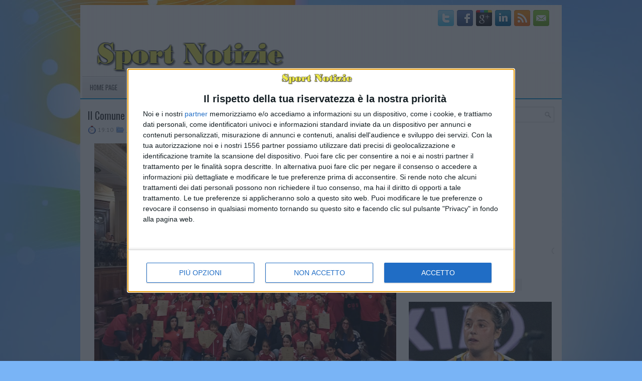

--- FILE ---
content_type: text/html; charset=UTF-8
request_url: https://www.sportnotizie.info/2024/04/il-comune-di-bari-premia-gli-atleti.html
body_size: 32334
content:
<!DOCTYPE html>
<html dir='ltr' xmlns='http://www.w3.org/1999/xhtml' xmlns:b='http://www.google.com/2005/gml/b' xmlns:data='http://www.google.com/2005/gml/data' xmlns:expr='http://www.google.com/2005/gml/expr'>
<head>
<link href='https://www.blogger.com/static/v1/widgets/2944754296-widget_css_bundle.css' rel='stylesheet' type='text/css'/>
<link href="//fonts.googleapis.com/css?family=PT+Sans:400,700" rel="stylesheet" type="text/css">
<link href="//fonts.googleapis.com/css?family=Oswald" rel="stylesheet" type="text/css">
<meta content='86429e66755147c7aec69c3a706dfe50' name='publication-media-verification'/>
<meta content='text/html; charset=UTF-8' http-equiv='Content-Type'/>
<meta content='blogger' name='generator'/>
<link href='https://www.sportnotizie.info/favicon.ico' rel='icon' type='image/x-icon'/>
<link href='https://www.sportnotizie.info/2024/04/il-comune-di-bari-premia-gli-atleti.html' rel='canonical'/>
<link rel="alternate" type="application/atom+xml" title="Sport Notizie - Atom" href="https://www.sportnotizie.info/feeds/posts/default" />
<link rel="alternate" type="application/rss+xml" title="Sport Notizie - RSS" href="https://www.sportnotizie.info/feeds/posts/default?alt=rss" />
<link rel="service.post" type="application/atom+xml" title="Sport Notizie - Atom" href="https://www.blogger.com/feeds/2289246164952299152/posts/default" />

<link rel="alternate" type="application/atom+xml" title="Sport Notizie - Atom" href="https://www.sportnotizie.info/feeds/5759973837887161823/comments/default" />
<!--Can't find substitution for tag [blog.ieCssRetrofitLinks]-->
<link href='https://blogger.googleusercontent.com/img/b/R29vZ2xl/AVvXsEjxkjlQfeOznPthSxSsf4i24g6mnH4LaD07dVBgmd3ASfEAWu-FThxLjw1cTWhVEC50ZkKHBwevV6wluMNhD8aUTFPyHNgf2ICr108DzkLJVVN6-xVd9DmLimPFht5-VYOM_dAJMWb61llT4TPIEgWCT6Bmr2wuahI8QI7IDK8BgmHQXqd2jFW3QmxzW7n0/w640-h473/cus%20ba9.PNG' rel='image_src'/>
<meta content='https://www.sportnotizie.info/2024/04/il-comune-di-bari-premia-gli-atleti.html' property='og:url'/>
<meta content='Il Comune di Bari premia gli atleti Under 19 del Centro universitario sportivo' property='og:title'/>
<meta content='BARI - Lunedì 15 aprile, nella sala consiliare di Palazzo di Città, a Bari, si è tenuta la premiazione di 83 atleti under19 del Cus Bari che...' property='og:description'/>
<meta content='https://blogger.googleusercontent.com/img/b/R29vZ2xl/AVvXsEjxkjlQfeOznPthSxSsf4i24g6mnH4LaD07dVBgmd3ASfEAWu-FThxLjw1cTWhVEC50ZkKHBwevV6wluMNhD8aUTFPyHNgf2ICr108DzkLJVVN6-xVd9DmLimPFht5-VYOM_dAJMWb61llT4TPIEgWCT6Bmr2wuahI8QI7IDK8BgmHQXqd2jFW3QmxzW7n0/w1200-h630-p-k-no-nu/cus%20ba9.PNG' property='og:image'/>
<!-- Start www.bloggertipandtrick.net: Changing the Blogger Title Tag -->
<title>Il Comune di Bari premia gli atleti Under 19 del Centro universitario sportivo ~ Sport Notizie</title>
<!-- End www.bloggertipandtrick.net: Changing the Blogger Title Tag -->
<meta content='getlinko-verify-ab04cf6df7a24b80f4d932b23de2a1a6de309fc3' name='getlinko-verify-code'/>
<link href='YOUR-FAVICON-URL' rel='shortcut icon' type='image/vnd.microsoft.icon'/>
<style id='page-skin-1' type='text/css'><!--
/*
-----------------------------------------------
Blogger Template Style
Name:   SportsTime
Author: Lasantha Bandara
URL 1:  http://www.premiumbloggertemplates.com/
URL 2:  http://www.bloggertipandtrick.net/
Theme URL: http://www.premiumbloggertemplates.com/sportstime-blogger-template/
Date:   November 2013
License:  This free Blogger template is licensed under the Creative Commons Attribution 3.0 License, which permits both personal and commercial use.
However, to satisfy the 'attribution' clause of the license, you are required to keep the footer links intact which provides due credit to its authors. For more specific details about the license, you may visit the URL below:
http://creativecommons.org/licenses/by/3.0/
----------------------------------------------- */
body#layout ul{list-style-type:none;list-style:none}
body#layout ul li{list-style-type:none;list-style:none}
body#layout #myGallery{display:none}
body#layout .featuredposts{display:none}
body#layout .fp-slider{display:none}
body#layout #navcontainer{display:none}
body#layout .menu-secondary-wrap{display:none}
body#layout .menu-secondary-container{display:none}
body#layout #skiplinks{display:none}
body#layout .feedtwitter{display:none}
body#layout #header-wrapper {margin-bottom:10px;min-height:120px;}
body#layout .social-profiles-widget h3 {display:none;}
/* Variable definitions
====================
<Variable name="bgcolor" description="Page Background Color"
type="color" default="#fff">
<Variable name="textcolor" description="Text Color"
type="color" default="#333">
<Variable name="linkcolor" description="Link Color"
type="color" default="#58a">
<Variable name="pagetitlecolor" description="Blog Title Color"
type="color" default="#666">
<Variable name="descriptioncolor" description="Blog Description Color"
type="color" default="#999">
<Variable name="titlecolor" description="Post Title Color"
type="color" default="#c60">
<Variable name="bordercolor" description="Border Color"
type="color" default="#ccc">
<Variable name="sidebarcolor" description="Sidebar Title Color"
type="color" default="#999">
<Variable name="sidebartextcolor" description="Sidebar Text Color"
type="color" default="#666">
<Variable name="visitedlinkcolor" description="Visited Link Color"
type="color" default="#999">
<Variable name="bodyfont" description="Text Font"
type="font" default="normal normal 100% Georgia, Serif">
<Variable name="headerfont" description="Sidebar Title Font"
type="font"
default="normal normal 78% 'Trebuchet MS',Trebuchet,Arial,Verdana,Sans-serif">
<Variable name="pagetitlefont" description="Blog Title Font"
type="font"
default="normal normal 200% Georgia, Serif">
<Variable name="descriptionfont" description="Blog Description Font"
type="font"
default="normal normal 78% 'Trebuchet MS', Trebuchet, Arial, Verdana, Sans-serif">
<Variable name="postfooterfont" description="Post Footer Font"
type="font"
default="normal normal 78% 'Trebuchet MS', Trebuchet, Arial, Verdana, Sans-serif">
<Variable name="startSide" description="Side where text starts in blog language"
type="automatic" default="left">
<Variable name="endSide" description="Side where text ends in blog language"
type="automatic" default="right">
*/
/* Use this with templates/template-twocol.html */
body{background: #79B4F6 url('https://blogger.googleusercontent.com/img/b/R29vZ2xl/AVvXsEi_nTHYiy_1Q7Im7Af1D6lIKh2KCBLRKG6zMDvjcQu6BZ55G0DnzPMOqiEUHaIJrngRQIT0VPoR9ylmZgC9cypLJi0JLjBvUEHFTEIewMb4sYfENUWh20Ob6c5Uu-UWjbQgBgCiDDWB1P4/s0/background.jpg') center top no-repeat fixed;color:#555555;font-family: Arial, Helvetica, Sans-serif;font-size: 13px;margin:0px;padding:0px;}
a:link,a:visited{color:#0496DA;text-decoration:underline;outline:none;}
a:hover{color:#3AC6FF;text-decoration:none;outline:none;}
a img{border-width:0}
#body-wrapper{margin:0px;padding:0px;}
.section, .widget {margin:0;padding:0;}
/* Header-----------------------------------------------*/
#header-wrapper{width:960px;margin:0px auto 0px;height:60px;padding:20px 0px 20px 0px;overflow:hidden;}
#header-inner{background-position:center;margin-left:auto;margin-right:auto}
#header{margin:0;border:0 solid #cccccc;color:#424242;float:left;width:47%;overflow:hidden;}
#header h1{color:#424242;text-shadow:0px 1px 0px #fff;margin:0 5px 0;padding:0px 0px 0px 15px;font-family:&#39;Oswald&#39;,Arial,Helvetica,Sans-serif;font-weight:bold;font-size:24px;line-height:24px;}
#header .description{padding-left:22px;color:#424242;text-shadow:0px 1px 0px #fff;line-height:14px;font-size:14px;padding-top:0px;margin-top:10px;font-family:PT Sans,Arial,Helvetica,Sans-serif;}
#header h1 a,#header h1 a:visited{color:#424242;text-decoration:none}
#header h2{padding-left:5px;color:#424242;font:14px Arial,Helvetica,Sans-serif}
#header2{float:right;width:52%;margin-right:0px;padding-right:0px;overflow:hidden;}
#header2 .widget{padding:0px 15px 0px 0px;float:right}
.social-profiles-widget img{margin:0 4px 0 0}
.social-profiles-widget img:hover{opacity:0.8}
#top-social-profiles{padding-top:10px;padding-right:15px;height:32px;text-align:right}
#top-social-profiles img{margin:0 0 0 6px !important}
#top-social-profiles img:hover{opacity:0.8}
#top-social-profiles .widget-container{background:none;padding:0;border:0;}
/* Outer-Wrapper----------------------------------------------- */
#outer-wrapper{width:960px;margin:10px auto 0px;padding:0px 0px 0px 0px;text-align:left;background: url('https://blogger.googleusercontent.com/img/b/R29vZ2xl/AVvXsEhoQWPrFJcYaaHQmF9G8OZ3YZRr3v0ITBJz_CiRc3-FPxWzGogUOK4SGGkIOy8EBYAH7MJ1w-fBMN0HV8TCnKuj5WYGdn8pDETcLPrAVmJ9rz7uMxj55KVGqt47W5Ij0zabUP8kk_oosYI/s0/container-bg.png') left top repeat-x;}
#content-wrapper{background:#fff;padding:15px;}
#main-wrapper{width:615px;float:left;margin:0px;padding:0px 0px 0px 0px;word-wrap:break-word;overflow:hidden;}
#rsidebar-wrapper{width:290px;float:right;margin:0px;padding:0px 0px 0px 0px;word-wrap:break-word;overflow:hidden;}
/* Headings----------------------------------------------- */
h2{}
/* Posts-----------------------------------------------*/
h2.date-header{margin:1.5em 0 .5em;display:none;}
.wrapfullpost{}
.post{margin-bottom:15px;}
.post-title{color:#333333;margin:0 0 10px 0;padding:0;font-family:'Oswald',sans-serif;font-size:20px;line-height:20px;font-weight:normal;}
.post-title a,.post-title a:visited,.post-title strong{display:block;text-decoration:none;color:#333333;text-decoration:none;}
.post-title strong,.post-title a:hover{color:#0496DA;text-decoration:none;}
.post-body{margin:0px;padding:0px 10px 0px 0px;font-family:Arial, Helvetica, Sans-serif;line-height: 20px;}
.post-footer{margin:5px 0;}
.comment-link{margin-left:.6em}
.post-body img{padding:3px;}
.pbtthumbimg {float:left;margin:0px 10px 5px 0px;padding:6px;border:1px solid #eee;background:#ffffff;width:200px;height:150px;}
.postmeta-primary{color:#999;font-size:12px;line-height:18px;padding:0 0 5px 0}
.postmeta-secondary{color:#999;font-size:12px;line-height:18px;padding:0 0 10px 0}
.postmeta-primary span, .postmeta-secondary span{padding:3px 0 3px 20px;background-position:left center;background-repeat:no-repeat}
.meta_date{background-image:url(https://blogger.googleusercontent.com/img/b/R29vZ2xl/AVvXsEixKJr6bNbw5ehlaVGPPdXT62bUtfkoypEjedLaJBLGgbDQ-Sk-YW7wzLNogqqqtUBzxpxK0I9MYuQ78q63w7fu7Qe7SEWLvlCQk4tW4XcJ8iFyTuTUVcNM15pgUhPD8fN4TPlVZxSBRpg/s0/date.png)}
.meta_author{background-image:url(https://blogger.googleusercontent.com/img/b/R29vZ2xl/AVvXsEgGib-bkmVA8YGMSwqZpDEyeLoAB2czIQ0EQVE-TIkOtI55NL1nPTWSynh6DdnEnVv3l96v7mYd4WLczcTjiUAwBNRLBSTKo6x_f5qtT0ejnk0Jh_UxicD2HgPU_3cTVzXTP7xgn3tkpHw/s0/author.png)}
.meta_comments{background-image:url(https://blogger.googleusercontent.com/img/b/R29vZ2xl/AVvXsEjPl3xYq1eTasffb5R2YagpWWNZF4Ejey4jVNCS6b52a82uu4mNGDmHNS2AEpTi5uPcxbxokvoCtd6q_csTBn0u5EP5kUiYr7TYtghBA1Cs5RSw47SoGlJ_AZyKP0blFuAOIiijZtC48AA/s0/comments.png)}
.meta_edit{background-image:url(images/edit.png)}
.meta_categories{background-image:url(https://blogger.googleusercontent.com/img/b/R29vZ2xl/AVvXsEiVwoyZPMh-lcoSi-atailZ9TvqU4xldLKj-gT3s6_EqEPwXG8swheLGD3568L8IlCwmSl4_I88DYcIPCg4RYAiKxUN4sM0BOq1F32hTt3nXe8N0WwxCYJd3HeYP1pb3UdagNEqKZd9TNc/s0/category.png)}
.meta_tags{    background-image:url(https://blogger.googleusercontent.com/img/b/R29vZ2xl/AVvXsEi0TRagW2VbheYdpLppZ99TTOkfLkXDvKQtKKGC_HT2ma6vE4iGs7hPVea5mDLMh25gtqq-_Tu4bBbxz2KZO2kfxbf2HRTSir7GzFcCccnOxvRdLE39ssDFFxf7h2wXpWwWlFs4WC9ndP4/s0/tags.png)}
.readmore{ margin-bottom:5px;  float:right}
.readmore a{ color:#0093D7;  padding:8px 14px;  font-size:12px;  line-height:12px;  display:inline-block;  text-decoration:none;  text-transform:none;  border-top:1px solid #CCC;  -webkit-box-shadow:inset 0px 1px 0px 0px #fff;  box-shadow:inset 0px 1px 0px 0px #ffff;  background-image:-webkit-gradient(linear,top,bottom,color-stop(0,#F4F4F4),color-stop(1,#E9E7E7));  background-image:-ms-linear-gradient(top,#F4F4F4,#E9E7E7);  background-image:-o-linear-gradient(top,#F4F4F4,#E9E7E7);  background-image:-moz-linear-gradient(top,#F4F4F4,#E9E7E7);  background-image:-webkit-linear-gradient(top,#F4F4F4,#E9E7E7);  background-image:linear-gradient(to bottom,#F4F4F4,#E9E7E7)}
.readmore a:hover{ color:#FFF;  text-decoration:none;  border-top:1px solid #0CA0DE;  -webkit-box-shadow:inset 0px 1px 0px 0px #8FD8F9;  box-shadow:inset 0px 1px 0px 0px #8FD8F9;  background-image:-webkit-gradient(linear,top,bottom,color-stop(0,#24BAF7),color-stop(1,#0193D8));  background-image:-ms-linear-gradient(top,#24BAF7,#0193D8);  background-image:-o-linear-gradient(top,#24BAF7,#0193D8);  background-image:-moz-linear-gradient(top,#24BAF7,#0193D8);  background-image:-webkit-linear-gradient(top,#24BAF7,#0193D8);  background-image:linear-gradient(to bottom,#24BAF7,#0193D8)}
/* Sidebar Content----------------------------------------------- */
.sidebar{margin:0 0 10px 0;font-size:13px;color:#272626;}
.sidebar a{text-decoration:none;color:#272626;}
.sidebar a:hover{text-decoration:none;color:#0093D7;}
.sidebar h2, h3.widgettitle{background:url(https://blogger.googleusercontent.com/img/b/R29vZ2xl/AVvXsEg42ESwC9EKwVXksfiBaVBNnu1o0oHIkyVJDdWyR84KaTRXet4ajeZSKfGc9HOKnR0x0ORZ0cYmvT6pYKLRiiDPdTZfcK_Ke-1VjfWRz0CzT6mwL2-KHyMlKyjPfdgzASG8AtPUp06UJus/s0/widgettitle-bg.png) left bottom no-repeat;color:#0082BE;font-size:16px;line-height:16px;font-family:Oswald, sans-serif;font-weight:normal;text-decoration:none;text-transform:uppercase;margin:0 0 10px;padding:10px 10px 8px 0;}
.sidebar ul{list-style-type:none;list-style:none;margin:0px;padding:0px;}
.sidebar ul li{margin:0 0 8px;padding:0 0 9px;}
.sidebar .widget{margin:0 0 15px 0;padding:0;color:#272626;font-size:13px;}
.main .widget{margin:0 0 5px;padding:0 0 2px}
.main .Blog{border-bottom-width:0}
.widget-container{list-style-type:none;list-style:none;margin:0 0 15px 0;padding:0;color:#272626;font-size:13px}
/* FOOTER ----------------------------------------------- */
#footer-container{}
#footer{margin-bottom:15px;}
#copyrights{color:#FFF;background:#0294D8;text-align:center;padding:20px 0;}
#copyrights a{color:#FFF;}
#copyrights a:hover{color:#FFF;text-decoration:none;}
#credits{color:#024B6D;text-align:center;font-size:11px;padding:10px 0 0;}
#credits a{color:#024B6D;text-decoration:none;}
#credits a:hover{text-decoration:none;color:#024B6D;}
#footer-widgets-container{}
#footer-widgets{background:#F3F3F3;padding:20px 0 0;}
.footer-widget-box{width:300px;float:left;margin-left:15px;}
.footer-widget-box-last{}
#footer-widgets .widget-container{color:#272626;}
#footer-widgets .widget-container a{text-decoration:none;color:#272626;}
#footer-widgets .widget-container a:hover{text-decoration:none;color:#0093D7;}
#footer-widgets h2{background:url(https://blogger.googleusercontent.com/img/b/R29vZ2xl/AVvXsEg42ESwC9EKwVXksfiBaVBNnu1o0oHIkyVJDdWyR84KaTRXet4ajeZSKfGc9HOKnR0x0ORZ0cYmvT6pYKLRiiDPdTZfcK_Ke-1VjfWRz0CzT6mwL2-KHyMlKyjPfdgzASG8AtPUp06UJus/s0/widgettitle-bg.png) left bottom no-repeat;color:#0082BE;font-size:16px;line-height:16px;font-family:Oswald, sans-serif;font-weight:normal;text-decoration:none;text-transform:uppercase;margin:0 0 10px;padding:10px 10px 8px 0;}
#footer-widgets .widget ul{list-style-type:none;list-style:none;margin:0px;padding:0px;}
#footer-widgets .widget ul li{margin:0 0 8px;padding:0 0 9px;}
.footersec {}
.footersec .widget{margin-bottom:20px;}
.footersec ul{}
.footersec ul li{}
/* Search ----------------------------------------------- */
#search{border:1px solid #D8D8D8;background:#fff url(https://blogger.googleusercontent.com/img/b/R29vZ2xl/AVvXsEhj0HhhUVCjhofgZycZqTOZtdOnmpMdg6HKIBrGOG8VfXVknGVdY7X6I5bKFqr6qvLSXt4tMXmMNFuD5vlZKt6p6sxjp8hnzK3AHhUYTJx8xKVnvcv1JhWnOAzcRqD652U5bfSavyLTv7w/s0/search.png) 99% 50% no-repeat;text-align:left;padding:6px 24px 6px 6px;}
#search #s{background:none;color:#979797;border:0;width:100%;outline:none;margin:0;padding:0;}
#content-search{width:300px;padding:15px 0;}
/* Comments----------------------------------------------- */
#comments{margin-bottom:15px;padding:10px;}
#comments h4{font-size:16px;font-weight:bold;margin:1em 0;color:#000000;}
#comments-block3{padding:0;margin:0;float:left;overflow:hidden;position:relative;}
#comment-name-url{width:465px;float:left}
#comment-date{width:465px;float:left;margin-top:5px;font-size:10px;}
#comment-header{float:left;padding:5px 0 40px 10px;margin:5px 0px 15px 0px;position:relative;background-color:#fff;border:1px dashed #ddd;}
.avatar-image-container{background:url(https://blogger.googleusercontent.com/img/b/R29vZ2xl/AVvXsEi9qLOGoGyMFOae17_C4u_T_VOoGJpQvbEPr-x7mPQbV55aVZnvC6OQAfi9mp6__n9bmOgWQxqA0SJKcIWvBj2WOBzv__dtCPedjEZ5-EwhTQU25TxoRL3XB2M0FMFpcJPeFo0fPGF4nWk/s0/comment-avatar.jpg);width:32px;height:32px;float:right;margin:5px 10px 5px 5px;border:1px solid #ddd;}
.avatar-image-container img{width:32px;height:32px;}
a.comments-autor-name{color:#000;font:normal bold 14px Arial,Tahoma,Verdana}
a.says{color:#000;font:normal 14px Arial,Tahoma,Verdana}
.says a:hover{text-decoration:none}
.deleted-comment{font-style:italic;color:gray}
#blog-pager-newer-link{float:left}
#blog-pager-older-link{float:right}
#blog-pager{text-align:center}
.feed-links{clear:both;line-height:2.5em}
/* Profile ----------------------------------------------- */
.profile-img{float:left;margin-top:0;margin-right:5px;margin-bottom:5px;margin-left:0;padding:4px;border:1px solid #cccccc}
.profile-data{margin:0;text-transform:uppercase;letter-spacing:.1em;font:normal normal 78% 'Trebuchet MS', Trebuchet, Arial, Verdana, Sans-serif;color:#999999;font-weight:bold;line-height:1.6em}
.profile-datablock{margin:.5em 0 .5em}
.profile-textblock{margin:0.5em 0;line-height:1.6em}
.avatar-image-container{background:url(https://blogger.googleusercontent.com/img/b/R29vZ2xl/AVvXsEi9qLOGoGyMFOae17_C4u_T_VOoGJpQvbEPr-x7mPQbV55aVZnvC6OQAfi9mp6__n9bmOgWQxqA0SJKcIWvBj2WOBzv__dtCPedjEZ5-EwhTQU25TxoRL3XB2M0FMFpcJPeFo0fPGF4nWk/s0/comment-avatar.jpg);width:32px;height:32px;float:right;margin:5px 10px 5px 5px;border:1px solid #ddd;}
.avatar-image-container img{width:32px;height:32px;}
.profile-link{font:normal normal 78% 'Trebuchet MS', Trebuchet, Arial, Verdana, Sans-serif;text-transform:uppercase;letter-spacing:.1em}
#navbar-iframe{height:0;visibility:hidden;display:none;}

--></style>
<script src='https://ajax.googleapis.com/ajax/libs/jquery/1.10.2/jquery.min.js' type='text/javascript'></script>
<script type='text/javascript'>
//<![CDATA[

/*! jQuery Migrate v1.2.1 | (c) 2005, 2013 jQuery Foundation, Inc. and other contributors | jquery.org/license */
jQuery.migrateMute===void 0&&(jQuery.migrateMute=!0),function(e,t,n){function r(n){var r=t.console;i[n]||(i[n]=!0,e.migrateWarnings.push(n),r&&r.warn&&!e.migrateMute&&(r.warn("JQMIGRATE: "+n),e.migrateTrace&&r.trace&&r.trace()))}function a(t,a,i,o){if(Object.defineProperty)try{return Object.defineProperty(t,a,{configurable:!0,enumerable:!0,get:function(){return r(o),i},set:function(e){r(o),i=e}}),n}catch(s){}e._definePropertyBroken=!0,t[a]=i}var i={};e.migrateWarnings=[],!e.migrateMute&&t.console&&t.console.log&&t.console.log("JQMIGRATE: Logging is active"),e.migrateTrace===n&&(e.migrateTrace=!0),e.migrateReset=function(){i={},e.migrateWarnings.length=0},"BackCompat"===document.compatMode&&r("jQuery is not compatible with Quirks Mode");var o=e("<input/>",{size:1}).attr("size")&&e.attrFn,s=e.attr,u=e.attrHooks.value&&e.attrHooks.value.get||function(){return null},c=e.attrHooks.value&&e.attrHooks.value.set||function(){return n},l=/^(?:input|button)$/i,d=/^[238]$/,p=/^(?:autofocus|autoplay|async|checked|controls|defer|disabled|hidden|loop|multiple|open|readonly|required|scoped|selected)$/i,f=/^(?:checked|selected)$/i;a(e,"attrFn",o||{},"jQuery.attrFn is deprecated"),e.attr=function(t,a,i,u){var c=a.toLowerCase(),g=t&&t.nodeType;return u&&(4>s.length&&r("jQuery.fn.attr( props, pass ) is deprecated"),t&&!d.test(g)&&(o?a in o:e.isFunction(e.fn[a])))?e(t)[a](i):("type"===a&&i!==n&&l.test(t.nodeName)&&t.parentNode&&r("Can't change the 'type' of an input or button in IE 6/7/8"),!e.attrHooks[c]&&p.test(c)&&(e.attrHooks[c]={get:function(t,r){var a,i=e.prop(t,r);return i===!0||"boolean"!=typeof i&&(a=t.getAttributeNode(r))&&a.nodeValue!==!1?r.toLowerCase():n},set:function(t,n,r){var a;return n===!1?e.removeAttr(t,r):(a=e.propFix[r]||r,a in t&&(t[a]=!0),t.setAttribute(r,r.toLowerCase())),r}},f.test(c)&&r("jQuery.fn.attr('"+c+"') may use property instead of attribute")),s.call(e,t,a,i))},e.attrHooks.value={get:function(e,t){var n=(e.nodeName||"").toLowerCase();return"button"===n?u.apply(this,arguments):("input"!==n&&"option"!==n&&r("jQuery.fn.attr('value') no longer gets properties"),t in e?e.value:null)},set:function(e,t){var a=(e.nodeName||"").toLowerCase();return"button"===a?c.apply(this,arguments):("input"!==a&&"option"!==a&&r("jQuery.fn.attr('value', val) no longer sets properties"),e.value=t,n)}};var g,h,v=e.fn.init,m=e.parseJSON,y=/^([^<]*)(<[\w\W]+>)([^>]*)$/;e.fn.init=function(t,n,a){var i;return t&&"string"==typeof t&&!e.isPlainObject(n)&&(i=y.exec(e.trim(t)))&&i[0]&&("<"!==t.charAt(0)&&r("$(html) HTML strings must start with '<' character"),i[3]&&r("$(html) HTML text after last tag is ignored"),"#"===i[0].charAt(0)&&(r("HTML string cannot start with a '#' character"),e.error("JQMIGRATE: Invalid selector string (XSS)")),n&&n.context&&(n=n.context),e.parseHTML)?v.call(this,e.parseHTML(i[2],n,!0),n,a):v.apply(this,arguments)},e.fn.init.prototype=e.fn,e.parseJSON=function(e){return e||null===e?m.apply(this,arguments):(r("jQuery.parseJSON requires a valid JSON string"),null)},e.uaMatch=function(e){e=e.toLowerCase();var t=/(chrome)[ \/]([\w.]+)/.exec(e)||/(webkit)[ \/]([\w.]+)/.exec(e)||/(opera)(?:.*version|)[ \/]([\w.]+)/.exec(e)||/(msie) ([\w.]+)/.exec(e)||0>e.indexOf("compatible")&&/(mozilla)(?:.*? rv:([\w.]+)|)/.exec(e)||[];return{browser:t[1]||"",version:t[2]||"0"}},e.browser||(g=e.uaMatch(navigator.userAgent),h={},g.browser&&(h[g.browser]=!0,h.version=g.version),h.chrome?h.webkit=!0:h.webkit&&(h.safari=!0),e.browser=h),a(e,"browser",e.browser,"jQuery.browser is deprecated"),e.sub=function(){function t(e,n){return new t.fn.init(e,n)}e.extend(!0,t,this),t.superclass=this,t.fn=t.prototype=this(),t.fn.constructor=t,t.sub=this.sub,t.fn.init=function(r,a){return a&&a instanceof e&&!(a instanceof t)&&(a=t(a)),e.fn.init.call(this,r,a,n)},t.fn.init.prototype=t.fn;var n=t(document);return r("jQuery.sub() is deprecated"),t},e.ajaxSetup({converters:{"text json":e.parseJSON}});var b=e.fn.data;e.fn.data=function(t){var a,i,o=this[0];return!o||"events"!==t||1!==arguments.length||(a=e.data(o,t),i=e._data(o,t),a!==n&&a!==i||i===n)?b.apply(this,arguments):(r("Use of jQuery.fn.data('events') is deprecated"),i)};var j=/\/(java|ecma)script/i,w=e.fn.andSelf||e.fn.addBack;e.fn.andSelf=function(){return r("jQuery.fn.andSelf() replaced by jQuery.fn.addBack()"),w.apply(this,arguments)},e.clean||(e.clean=function(t,a,i,o){a=a||document,a=!a.nodeType&&a[0]||a,a=a.ownerDocument||a,r("jQuery.clean() is deprecated");var s,u,c,l,d=[];if(e.merge(d,e.buildFragment(t,a).childNodes),i)for(c=function(e){return!e.type||j.test(e.type)?o?o.push(e.parentNode?e.parentNode.removeChild(e):e):i.appendChild(e):n},s=0;null!=(u=d[s]);s++)e.nodeName(u,"script")&&c(u)||(i.appendChild(u),u.getElementsByTagName!==n&&(l=e.grep(e.merge([],u.getElementsByTagName("script")),c),d.splice.apply(d,[s+1,0].concat(l)),s+=l.length));return d});var Q=e.event.add,x=e.event.remove,k=e.event.trigger,N=e.fn.toggle,T=e.fn.live,M=e.fn.die,S="ajaxStart|ajaxStop|ajaxSend|ajaxComplete|ajaxError|ajaxSuccess",C=RegExp("\\b(?:"+S+")\\b"),H=/(?:^|\s)hover(\.\S+|)\b/,A=function(t){return"string"!=typeof t||e.event.special.hover?t:(H.test(t)&&r("'hover' pseudo-event is deprecated, use 'mouseenter mouseleave'"),t&&t.replace(H,"mouseenter$1 mouseleave$1"))};e.event.props&&"attrChange"!==e.event.props[0]&&e.event.props.unshift("attrChange","attrName","relatedNode","srcElement"),e.event.dispatch&&a(e.event,"handle",e.event.dispatch,"jQuery.event.handle is undocumented and deprecated"),e.event.add=function(e,t,n,a,i){e!==document&&C.test(t)&&r("AJAX events should be attached to document: "+t),Q.call(this,e,A(t||""),n,a,i)},e.event.remove=function(e,t,n,r,a){x.call(this,e,A(t)||"",n,r,a)},e.fn.error=function(){var e=Array.prototype.slice.call(arguments,0);return r("jQuery.fn.error() is deprecated"),e.splice(0,0,"error"),arguments.length?this.bind.apply(this,e):(this.triggerHandler.apply(this,e),this)},e.fn.toggle=function(t,n){if(!e.isFunction(t)||!e.isFunction(n))return N.apply(this,arguments);r("jQuery.fn.toggle(handler, handler...) is deprecated");var a=arguments,i=t.guid||e.guid++,o=0,s=function(n){var r=(e._data(this,"lastToggle"+t.guid)||0)%o;return e._data(this,"lastToggle"+t.guid,r+1),n.preventDefault(),a[r].apply(this,arguments)||!1};for(s.guid=i;a.length>o;)a[o++].guid=i;return this.click(s)},e.fn.live=function(t,n,a){return r("jQuery.fn.live() is deprecated"),T?T.apply(this,arguments):(e(this.context).on(t,this.selector,n,a),this)},e.fn.die=function(t,n){return r("jQuery.fn.die() is deprecated"),M?M.apply(this,arguments):(e(this.context).off(t,this.selector||"**",n),this)},e.event.trigger=function(e,t,n,a){return n||C.test(e)||r("Global events are undocumented and deprecated"),k.call(this,e,t,n||document,a)},e.each(S.split("|"),function(t,n){e.event.special[n]={setup:function(){var t=this;return t!==document&&(e.event.add(document,n+"."+e.guid,function(){e.event.trigger(n,null,t,!0)}),e._data(this,n,e.guid++)),!1},teardown:function(){return this!==document&&e.event.remove(document,n+"."+e._data(this,n)),!1}}})}(jQuery,window);

//]]>
</script>
<script type='text/javascript'>
//<![CDATA[

/**
 * jQuery Mobile Menu 
 * Turn unordered list menu into dropdown select menu
 * version 1.0(31-OCT-2011)
 * 
 * Built on top of the jQuery library
 *   http://jquery.com
 * 
 * Documentation
 * 	 http://github.com/mambows/mobilemenu
 */
(function($){
$.fn.mobileMenu = function(options) {
	
	var defaults = {
			defaultText: 'Navigate to...',
			className: 'select-menu',
			containerClass: 'select-menu-container',
			subMenuClass: 'sub-menu',
			subMenuDash: '&ndash;'
		},
		settings = $.extend( defaults, options ),
		el = $(this);
	
	this.each(function(){
		// ad class to submenu list
		el.find('ul').addClass(settings.subMenuClass);

        // Create base menu
		$('<div />',{
			'class' : settings.containerClass
		}).insertAfter( el );
        
		// Create base menu
		$('<select />',{
			'class' : settings.className
		}).appendTo( '.' + settings.containerClass );

		// Create default option
		$('<option />', {
			"value"		: '#',
			"text"		: settings.defaultText
		}).appendTo( '.' + settings.className );

		// Create select option from menu
		el.find('a').each(function(){
			var $this 	= $(this),
					optText	= '&nbsp;' + $this.text(),
					optSub	= $this.parents( '.' + settings.subMenuClass ),
					len			= optSub.length,
					dash;
			
			// if menu has sub menu
			if( $this.parents('ul').hasClass( settings.subMenuClass ) ) {
				dash = Array( len+1 ).join( settings.subMenuDash );
				optText = dash + optText;
			}

			// Now build menu and append it
			$('<option />', {
				"value"	: this.href,
				"html"	: optText,
				"selected" : (this.href == window.location.href)
			}).appendTo( '.' + settings.className );

		}); // End el.find('a').each

		// Change event on select element
		$('.' + settings.className).change(function(){
			var locations = $(this).val();
			if( locations !== '#' ) {
				window.location.href = $(this).val();
			};
		});

	}); // End this.each

	return this;

};
})(jQuery);

//]]>
</script>
<script type='text/javascript'>
//<![CDATA[

(function($){
	/* hoverIntent by Brian Cherne */
	$.fn.hoverIntent = function(f,g) {
		// default configuration options
		var cfg = {
			sensitivity: 7,
			interval: 100,
			timeout: 0
		};
		// override configuration options with user supplied object
		cfg = $.extend(cfg, g ? { over: f, out: g } : f );

		// instantiate variables
		// cX, cY = current X and Y position of mouse, updated by mousemove event
		// pX, pY = previous X and Y position of mouse, set by mouseover and polling interval
		var cX, cY, pX, pY;

		// A private function for getting mouse position
		var track = function(ev) {
			cX = ev.pageX;
			cY = ev.pageY;
		};

		// A private function for comparing current and previous mouse position
		var compare = function(ev,ob) {
			ob.hoverIntent_t = clearTimeout(ob.hoverIntent_t);
			// compare mouse positions to see if they've crossed the threshold
			if ( ( Math.abs(pX-cX) + Math.abs(pY-cY) ) < cfg.sensitivity ) {
				$(ob).unbind("mousemove",track);
				// set hoverIntent state to true (so mouseOut can be called)
				ob.hoverIntent_s = 1;
				return cfg.over.apply(ob,[ev]);
			} else {
				// set previous coordinates for next time
				pX = cX; pY = cY;
				// use self-calling timeout, guarantees intervals are spaced out properly (avoids JavaScript timer bugs)
				ob.hoverIntent_t = setTimeout( function(){compare(ev, ob);} , cfg.interval );
			}
		};

		// A private function for delaying the mouseOut function
		var delay = function(ev,ob) {
			ob.hoverIntent_t = clearTimeout(ob.hoverIntent_t);
			ob.hoverIntent_s = 0;
			return cfg.out.apply(ob,[ev]);
		};

		// A private function for handling mouse 'hovering'
		var handleHover = function(e) {
			// next three lines copied from jQuery.hover, ignore children onMouseOver/onMouseOut
			var p = (e.type == "mouseover" ? e.fromElement : e.toElement) || e.relatedTarget;
			while ( p && p != this ) { try { p = p.parentNode; } catch(e) { p = this; } }
			if ( p == this ) { return false; }

			// copy objects to be passed into t (required for event object to be passed in IE)
			var ev = jQuery.extend({},e);
			var ob = this;

			// cancel hoverIntent timer if it exists
			if (ob.hoverIntent_t) { ob.hoverIntent_t = clearTimeout(ob.hoverIntent_t); }

			// else e.type == "onmouseover"
			if (e.type == "mouseover") {
				// set "previous" X and Y position based on initial entry point
				pX = ev.pageX; pY = ev.pageY;
				// update "current" X and Y position based on mousemove
				$(ob).bind("mousemove",track);
				// start polling interval (self-calling timeout) to compare mouse coordinates over time
				if (ob.hoverIntent_s != 1) { ob.hoverIntent_t = setTimeout( function(){compare(ev,ob);} , cfg.interval );}

			// else e.type == "onmouseout"
			} else {
				// unbind expensive mousemove event
				$(ob).unbind("mousemove",track);
				// if hoverIntent state is true, then call the mouseOut function after the specified delay
				if (ob.hoverIntent_s == 1) { ob.hoverIntent_t = setTimeout( function(){delay(ev,ob);} , cfg.timeout );}
			}
		};

		// bind the function to the two event listeners
		return this.mouseover(handleHover).mouseout(handleHover);
	};
	
})(jQuery);

//]]>
</script>
<script type='text/javascript'>
//<![CDATA[

/*
 * Superfish v1.4.8 - jQuery menu widget
 * Copyright (c) 2008 Joel Birch
 *
 * Dual licensed under the MIT and GPL licenses:
 * 	http://www.opensource.org/licenses/mit-license.php
 * 	http://www.gnu.org/licenses/gpl.html
 *
 * CHANGELOG: http://users.tpg.com.au/j_birch/plugins/superfish/changelog.txt
 */

;(function($){
	$.fn.superfish = function(op){

		var sf = $.fn.superfish,
			c = sf.c,
			$arrow = $(['<span class="',c.arrowClass,'"> &#187;</span>'].join('')),
			over = function(){
				var $$ = $(this), menu = getMenu($$);
				clearTimeout(menu.sfTimer);
				$$.showSuperfishUl().siblings().hideSuperfishUl();
			},
			out = function(){
				var $$ = $(this), menu = getMenu($$), o = sf.op;
				clearTimeout(menu.sfTimer);
				menu.sfTimer=setTimeout(function(){
					o.retainPath=($.inArray($$[0],o.$path)>-1);
					$$.hideSuperfishUl();
					if (o.$path.length && $$.parents(['li.',o.hoverClass].join('')).length<1){over.call(o.$path);}
				},o.delay);	
			},
			getMenu = function($menu){
				var menu = $menu.parents(['ul.',c.menuClass,':first'].join(''))[0];
				sf.op = sf.o[menu.serial];
				return menu;
			},
			addArrow = function($a){ $a.addClass(c.anchorClass).append($arrow.clone()); };
			
		return this.each(function() {
			var s = this.serial = sf.o.length;
			var o = $.extend({},sf.defaults,op);
			o.$path = $('li.'+o.pathClass,this).slice(0,o.pathLevels).each(function(){
				$(this).addClass([o.hoverClass,c.bcClass].join(' '))
					.filter('li:has(ul)').removeClass(o.pathClass);
			});
			sf.o[s] = sf.op = o;
			
			$('li:has(ul)',this)[($.fn.hoverIntent && !o.disableHI) ? 'hoverIntent' : 'hover'](over,out).each(function() {
				if (o.autoArrows) addArrow( $('>a:first-child',this) );
			})
			.not('.'+c.bcClass)
				.hideSuperfishUl();
			
			var $a = $('a',this);
			$a.each(function(i){
				var $li = $a.eq(i).parents('li');
				$a.eq(i).focus(function(){over.call($li);}).blur(function(){out.call($li);});
			});
			o.onInit.call(this);
			
		}).each(function() {
			var menuClasses = [c.menuClass];
			if (sf.op.dropShadows  && !($.browser.msie && $.browser.version < 7)) menuClasses.push(c.shadowClass);
			$(this).addClass(menuClasses.join(' '));
		});
	};

	var sf = $.fn.superfish;
	sf.o = [];
	sf.op = {};
	sf.IE7fix = function(){
		var o = sf.op;
		if ($.browser.msie && $.browser.version > 6 && o.dropShadows && o.animation.opacity!=undefined)
			this.toggleClass(sf.c.shadowClass+'-off');
		};
	sf.c = {
		bcClass     : 'sf-breadcrumb',
		menuClass   : 'sf-js-enabled',
		anchorClass : 'sf-with-ul',
		arrowClass  : 'sf-sub-indicator',
		shadowClass : 'sf-shadow'
	};
	sf.defaults = {
		hoverClass	: 'sfHover',
		pathClass	: 'overideThisToUse',
		pathLevels	: 1,
		delay		: 800,
		animation	: {opacity:'show'},
		speed		: 'normal',
		autoArrows	: true,
		dropShadows : true,
		disableHI	: false,		// true disables hoverIntent detection
		onInit		: function(){}, // callback functions
		onBeforeShow: function(){},
		onShow		: function(){},
		onHide		: function(){}
	};
	$.fn.extend({
		hideSuperfishUl : function(){
			var o = sf.op,
				not = (o.retainPath===true) ? o.$path : '';
			o.retainPath = false;
			var $ul = $(['li.',o.hoverClass].join(''),this).add(this).not(not).removeClass(o.hoverClass)
					.find('>ul').hide().css('visibility','hidden');
			o.onHide.call($ul);
			return this;
		},
		showSuperfishUl : function(){
			var o = sf.op,
				sh = sf.c.shadowClass+'-off',
				$ul = this.addClass(o.hoverClass)
					.find('>ul:hidden').css('visibility','visible');
			sf.IE7fix.call($ul);
			o.onBeforeShow.call($ul);
			$ul.animate(o.animation,o.speed,function(){ sf.IE7fix.call($ul); o.onShow.call($ul); });
			return this;
		}
	});

})(jQuery);



//]]>
</script>
<script type='text/javascript'>
//<![CDATA[

jQuery.noConflict();
jQuery(function () {
    jQuery('ul.menu-primary').superfish({
        animation: {
            opacity: 'show'
        },
        autoArrows: true,
        dropShadows: false,
        speed: 200,
        delay: 800
    });
});

jQuery(document).ready(function() {
jQuery('.menu-primary-container').mobileMenu({
    defaultText: 'Menu',
    className: 'menu-primary-responsive',
    containerClass: 'menu-primary-responsive-container',
    subMenuDash: '&ndash;'
});
});

jQuery(function () {
    jQuery('ul.menu-secondary').superfish({
        animation: {
            opacity: 'show'
        },
        autoArrows: true,
        dropShadows: false,
        speed: 200,
        delay: 800
    });
});

jQuery(document).ready(function() {
jQuery('.menu-secondary-container').mobileMenu({
    defaultText: 'Navigation',
    className: 'menu-secondary-responsive',
    containerClass: 'menu-secondary-responsive-container',
    subMenuDash: '&ndash;'
});
});

jQuery(document).ready(function () {
    jQuery('.fp-slides').cycle({
        fx: 'scrollHorz',
        timeout: 4000,
        delay: 0,
        speed: 400,
        next: '.fp-next',
        prev: '.fp-prev',
        pager: '.fp-pager',
        continuous: 0,
        sync: 1,
        pause: 1,
        pauseOnPagerHover: 1,
        cleartype: true,
        cleartypeNoBg: true
    });
});

//]]>
</script>
<script type='text/javascript'>
//<![CDATA[

function showrecentcomments(json){for(var i=0;i<a_rc;i++){var b_rc=json.feed.entry[i];var c_rc;if(i==json.feed.entry.length)break;for(var k=0;k<b_rc.link.length;k++){if(b_rc.link[k].rel=='alternate'){c_rc=b_rc.link[k].href;break;}}c_rc=c_rc.replace("#","#comment-");var d_rc=c_rc.split("#");d_rc=d_rc[0];var e_rc=d_rc.split("/");e_rc=e_rc[5];e_rc=e_rc.split(".html");e_rc=e_rc[0];var f_rc=e_rc.replace(/-/g," ");f_rc=f_rc.link(d_rc);var g_rc=b_rc.published.$t;var h_rc=g_rc.substring(0,4);var i_rc=g_rc.substring(5,7);var j_rc=g_rc.substring(8,10);var k_rc=new Array();k_rc[1]="Jan";k_rc[2]="Feb";k_rc[3]="Mar";k_rc[4]="Apr";k_rc[5]="May";k_rc[6]="Jun";k_rc[7]="Jul";k_rc[8]="Aug";k_rc[9]="Sep";k_rc[10]="Oct";k_rc[11]="Nov";k_rc[12]="Dec";if("content" in b_rc){var l_rc=b_rc.content.$t;}else if("summary" in b_rc){var l_rc=b_rc.summary.$t;}else var l_rc="";var re=/<\S[^>]*>/g;l_rc=l_rc.replace(re,"");if(m_rc==true)document.write('On '+k_rc[parseInt(i_rc,10)]+' '+j_rc+' ');document.write('<a href="'+c_rc+'">'+b_rc.author[0].name.$t+'</a> commented');if(n_rc==true)document.write(' on '+f_rc);document.write(': ');if(l_rc.length<o_rc){document.write('<i>&#8220;');document.write(l_rc);document.write('&#8221;</i><br/><br/>');}else{document.write('<i>&#8220;');l_rc=l_rc.substring(0,o_rc);var p_rc=l_rc.lastIndexOf(" ");l_rc=l_rc.substring(0,p_rc);document.write(l_rc+'&hellip;&#8221;</i>');document.write('<br/><br/>');}}}

function rp(json){document.write('<ul>');for(var i=0;i<numposts;i++){document.write('<li>');var entry=json.feed.entry[i];var posttitle=entry.title.$t;var posturl;if(i==json.feed.entry.length)break;for(var k=0;k<entry.link.length;k++){if(entry.link[k].rel=='alternate'){posturl=entry.link[k].href;break}}posttitle=posttitle.link(posturl);var readmorelink="(more)";readmorelink=readmorelink.link(posturl);var postdate=entry.published.$t;var cdyear=postdate.substring(0,4);var cdmonth=postdate.substring(5,7);var cdday=postdate.substring(8,10);var monthnames=new Array();monthnames[1]="Jan";monthnames[2]="Feb";monthnames[3]="Mar";monthnames[4]="Apr";monthnames[5]="May";monthnames[6]="Jun";monthnames[7]="Jul";monthnames[8]="Aug";monthnames[9]="Sep";monthnames[10]="Oct";monthnames[11]="Nov";monthnames[12]="Dec";if("content"in entry){var postcontent=entry.content.$t}else if("summary"in entry){var postcontent=entry.summary.$t}else var postcontent="";var re=/<\S[^>]*>/g;postcontent=postcontent.replace(re,"");document.write(posttitle);if(showpostdate==true)document.write(' - '+monthnames[parseInt(cdmonth,10)]+' '+cdday);if(showpostsummary==true){if(postcontent.length<numchars){document.write(postcontent)}else{postcontent=postcontent.substring(0,numchars);var quoteEnd=postcontent.lastIndexOf(" ");postcontent=postcontent.substring(0,quoteEnd);document.write(postcontent+'...'+readmorelink)}}document.write('</li>')}document.write('</ul>')}

//]]>
</script>
<script type='text/javascript'>
summary_noimg = 550;
summary_img = 450;
img_thumb_height = 150;
img_thumb_width = 200; 
</script>
<script type='text/javascript'>
//<![CDATA[

function removeHtmlTag(strx,chop){ 
	if(strx.indexOf("<")!=-1)
	{
		var s = strx.split("<"); 
		for(var i=0;i<s.length;i++){ 
			if(s[i].indexOf(">")!=-1){ 
				s[i] = s[i].substring(s[i].indexOf(">")+1,s[i].length); 
			} 
		} 
		strx =  s.join(""); 
	}
	chop = (chop < strx.length-1) ? chop : strx.length-2; 
	while(strx.charAt(chop-1)!=' ' && strx.indexOf(' ',chop)!=-1) chop++; 
	strx = strx.substring(0,chop-1); 
	return strx+'...'; 
}

function createSummaryAndThumb(pID){
	var div = document.getElementById(pID);
	var imgtag = "";
	var img = div.getElementsByTagName("img");
	var summ = summary_noimg;
	if(img.length>=1) {	
		imgtag = '<img src="'+img[0].src+'" class="pbtthumbimg"/>';
		summ = summary_img;
	}
	
	var summary = imgtag + '<div>' + removeHtmlTag(div.innerHTML,summ) + '</div>';
	div.innerHTML = summary;
}

//]]>
</script>
<style type='text/css'>
.clearfix:after{content:"\0020";display:block;height:0;clear:both;visibility:hidden;overflow:hidden}
#container,#header,#main,#main-fullwidth,#footer,.clearfix{display:block}
.clear{clear:both}
body {font-family:'PT Sans', Arial, Helvetica, Sans-serif;}
.post-body {font-family:'PT Sans', Arial, Helvetica, Sans-serif;}
h1,h2,h3,h4,h5,h6{margin-bottom:16px;font-weight:normal;line-height:1}
h1{font-size:40px}
h2{font-size:30px}
h3{font-size:28px}
h4{font-size:16px}
h5{font-size:14px}
h6{font-size:12px}
h1 img,h2 img,h3 img,h4 img,h5 img,h6 img{margin:0}
table{margin-bottom:20px;width:100%}
th{font-weight:bold}
thead th{background:#c3d9ff}
th,td,caption{padding:4px 10px 4px 5px}
tr.even td{background:#e5ecf9}
tfoot{font-style:italic}
caption{background:#eee}
li ul,li ol{margin:0}
ul,ol{margin:0 20px 20px 0;padding-left:40px}
ul{list-style-type:disc}
ol{list-style-type:decimal}
dl{margin:0 0 20px 0}
dl dt{font-weight:bold}
dd{margin-left:20px}
blockquote{margin:20px;color:#666;}
pre{margin:20px 0;white-space:pre}
pre,code,tt{font:13px 'andale mono','lucida console',monospace;line-height:18px}
#search {overflow:hidden;}
#header h1{font-family:'Oswald',Arial,Helvetica,Sans-serif;}
#header .description{font-family:PT Sans,Arial,Helvetica,Sans-serif;}
.post-title {font-family:'Oswald',sans-serif;}
.sidebar h2{font-family:'Oswald',sans-serif;}
#footer-widgets .widgettitle, #footer-widgets .widget h2{font-family:'Oswald',Arial,Helvetica,Sans-serif;}
.menus,.menus *{margin:0;padding:0;list-style:none;list-style-type:none;line-height:1.0}
.menus ul{position:absolute;top:-999em;width:100%}
.menus ul li{width:100%}
.menus li:hover{visibility:inherit}
.menus li{float:left;position:relative}
.menus a{display:block;position:relative}
.menus li:hover ul,.menus li.sfHover ul{left:0;top:100%;z-index:99}
.menus li:hover li ul,.menus li.sfHover li ul{top:-999em}
.menus li li:hover ul,.menus li li.sfHover ul{left:100%;top:0}
.menus li li:hover li ul,.menus li li.sfHover li ul{top:-999em}
.menus li li li:hover ul,.menus li li li.sfHover ul{left:100%;top:0}
.sf-shadow ul{padding:0 8px 9px 0;-moz-border-radius-bottomleft:17px;-moz-border-radius-topright:17px;-webkit-border-top-right-radius:17px;-webkit-border-bottom-left-radius:17px}
.menus .sf-shadow ul.sf-shadow-off{background:transparent}
.menu-primary-container{ float:left;  padding:0;  position:relative;  height:34px;  background:#FFF;  z-index:400}
.menu-primary{}
.menu-primary ul{min-width:160px}
.menu-primary li a{ color:#555;  padding:11px 15px; text-decoration:none;  font-family:'Oswald',sans-serif;  font-size:12px; line-height:12px;  text-transform:uppercase;  font-weight:normal;  margin:0 0 0 3px;  border-bottom:1px solid #fff}
.menu-primary li a:hover, .menu-primary li a:active, .menu-primary li a:focus, 
.menu-primary li:hover >a, .menu-primary li.current-cat >a, .menu-primary li.current_page_item >a, .menu-primary li.current-menu-item >a{ color:#01AFEB;  outline:0;  border-bottom:1px solid #14B5EC}
.menu-primary ul{margin:0 0 0 3px}
.menu-primary ul ul{margin:0}
.menu-primary li li a{color:#fff;  text-transform:none;  background:#0395DA;  padding:10px 15px;  margin:0;  border:0;  font-weight:normal}
.menu-primary li li a:hover, .menu-primary li li a:active, .menu-primary li li a:focus, 
.menu-primary li li:hover >a, .menu-primary li li.current-cat >a, .menu-primary li li.current_page_item >a, .menu-primary li li.current-menu-item >a{color:#fff;  background:#1AAFEE;  outline:0;  border-bottom:0;  text-decoration:none}
.menu-primary a.sf-with-ul{ padding-right:20px;  min-width:1px}
.menu-primary .sf-sub-indicator{ position:absolute;  display:block;  overflow:hidden;  right:0;  top: 0;  padding:10px 10px 0 0}
.menu-primary li li .sf-sub-indicator{ padding:9px 10px 0 0}
.wrap-menu-primary .sf-shadow ul{    background:url('https://blogger.googleusercontent.com/img/b/R29vZ2xl/AVvXsEjdtUwhRwHJjXRBJVeypiDPHhgCIP0M-HjlzZ7QGQaQptPM3vw6X4bCfk-d1H_ArSxA4t0hw54zOC-Ib0TWaRsBaqKC0xFGkBUol00BNwkAcZdpM4O5DuddeFyaNVjoW0uRxC5VFgyxsSo/s0/menu-primary-shadow.png') no-repeat bottom right}
.menu-secondary-container{ position:relative;  height:44px;  z-index:300;  border-bottom:2px solid #0E99D9}
.menu-secondary{}
.menu-secondary ul{ min-width:160px}
.menu-secondary li a{ color:#555;  padding:15px 15px 15px 15px; text-decoration:none;  font-family:'Oswald',sans-serif;  font-size:13px; line-height:13px;  text-transform:uppercase;  font-weight:normal;  border-top:1px solid #CCC;  -webkit-box-shadow:inset 0px 1px 0px 0px #fff;  box-shadow:inset 0px 1px 0px 0px #fff;  background-image:-webkit-gradient(linear,top,bottom,color-stop(0,#F4F4F4),color-stop(1,#E9E7E7));  background-image:-ms-linear-gradient(top,#F4F4F4,#E9E7E7);  background-image:-o-linear-gradient(top,#F4F4F4,#E9E7E7);  background-image:-moz-linear-gradient(top,#F4F4F4,#E9E7E7);  background-image:-webkit-linear-gradient(top,#F4F4F4,#E9E7E7);  background-image:linear-gradient(to bottom,#F4F4F4,#E9E7E7);  margin:0 0 0 4px}
.menu-secondary li a:hover, .menu-secondary li a:active, .menu-secondary li a:focus, 
.menu-secondary li:hover >a, .menu-secondary li.current-cat >a, .menu-secondary li.current_page_item >a, .menu-secondary li.current-menu-item >a{ color:#FFF;  outline:0;  border-top:1px solid #0CA0DE;  -webkit-box-shadow:inset 0px 1px 0px 0px #8FD8F9;  box-shadow:inset 0px 1px 0px 0px #8FD8F9;  background-image:-webkit-gradient(linear,top,bottom,color-stop(0,#24BBF8),color-stop(1,#0093D7));  background-image:-ms-linear-gradient(top,#24BBF8,#0093D7);  background-image:-o-linear-gradient(top,#24BBF8,#0093D7);  background-image:-moz-linear-gradient(top,#24BBF8,#0093D7);  background-image:-webkit-linear-gradient(top,#24BBF8,#0093D7);  background-image:linear-gradient(to bottom,#24BBF8,#0093D7)}
.menu-secondary ul{ margin-top:2px}
.menu-secondary ul ul{ margin-top:0}
.menu-secondary li li a{color:#fff;  background:#0295D9;  padding:10px 15px;  text-transform:none;  margin:0;  font-weight:normal;  border-top:0;  -webkit-box-shadow:none;  box-shadow:none}
.menu-secondary li li a:hover, .menu-secondary li li a:active, .menu-secondary li li a:focus, 
.menu-secondary li li:hover >a, .menu-secondary li li.current-cat >a, .menu-secondary li li.current_page_item >a, .menu-secondary li li.current-menu-item >a{color:#fff;  background:#18ACEC;  outline:0;  border-top:0;  -webkit-box-shadow:none;  box-shadow:none}
.menu-secondary a.sf-with-ul{ padding-right:26px;  min-width:1px}
.menu-secondary .sf-sub-indicator{ position:absolute;  display:block;  overflow:hidden;  right:0;  top: 0;  padding:14px 13px 0 0}
.menu-secondary li li .sf-sub-indicator{ padding:9px 13px 0 0}
.wrap-menu-secondary .sf-shadow ul{background:url('https://blogger.googleusercontent.com/img/b/R29vZ2xl/AVvXsEirGWva4AgifuoxzXZhYfNjA2ZK-e4Lczsc-oCr5dbL2WDdCY1g5CVqR1nz-Kn4YEreTy_aydXt9EnatnMLFDIKnpeWW379kgzhlGgLU2_1GPaT60iTdtwfMSE3ziq-UnCTxH0l5zJziWw/s0/menu-secondary-shadow.png') no-repeat bottom right}
.fp-slider{margin:0 auto 15px auto;padding:0px;width:930px;height:332px;overflow:hidden;position:relative;}
.fp-slides-container{}
.fp-slides,.fp-thumbnail,.fp-prev-next,.fp-nav{width:930px;}
.fp-slides,.fp-thumbnail{height:300px;overflow:hidden;position:relative}
.fp-title{color:#fff;text-shadow:0px 1px 0px #000;font:bold 16px Arial,Helvetica,Sans-serif;padding:0 0 2px 0;margin:0}
.fp-title a,.fp-title a:hover{color:#fff;text-shadow:0px 1px 0px #000;text-decoration:none}
.fp-content{position:absolute;bottom:0;left:0;right:0;background:#111;opacity:0.7;filter:alpha(opacity = 70);padding:10px 15px;overflow:hidden}
.fp-content p{color:#fff;text-shadow:0px 1px 0px #000;padding:0;margin:0;line-height:18px}
.fp-more,.fp-more:hover{color:#fff;font-weight:bold}
.fp-nav{height:12px;text-align:center;padding:10px 0;background:#435B88;}
.fp-pager a{background-image:url(https://blogger.googleusercontent.com/img/b/R29vZ2xl/AVvXsEgrXNwlvnLePATaBXoXhikZGSpF2WYAAy0PjINYMeauwuuOkA0eprnhod_vw9jcoxoTAK1oGYBI3ZUQwuRZeyn4L8M1jpXEpPwQ2j4y5A4JcTv8J9wVGyQwtO3rHpnlLFeNBX4zK1gkku8/s0/featured-pager.png);cursor:pointer;margin:0 8px 0 0;padding:0;display:inline-block;width:12px;height:12px;overflow:hidden;text-indent:-999px;background-position:0 0;float:none;line-height:1;opacity:0.7;filter:alpha(opacity = 70)}
.fp-pager a:hover,.fp-pager a.activeSlide{text-decoration:none;background-position:0 -112px;opacity:1.0;filter:alpha(opacity = 100)}
.fp-prev-next-wrap{position:relative;z-index:200}
.fp-prev-next{position:absolute;bottom:130px;left:0;right:0;height:37px}
.fp-prev{margin-top:-180px;float:left;margin-left:14px;width:37px;height:37px;background:url(https://blogger.googleusercontent.com/img/b/R29vZ2xl/AVvXsEhuH0w2bjjcYm2cYUdM00-FfKVmqxvWz_boUFeHf4FYrHFbT_-15W2prbNwxdia8xAgLzEv7MOAtSDDIfoY6mRK1jwzQ1RPPWW3GKx-WMrtI31W69C267yGhBKzMNDV8cdT4DOIs9_kYGk/s0/featured-prev.png) left top no-repeat;opacity:0.6;filter:alpha(opacity = 60)}
.fp-prev:hover{opacity:0.8;filter:alpha(opacity = 80)}
.fp-next{margin-top:-180px;float:right;width:36px;height:37px;margin-right:14px;background:url(https://blogger.googleusercontent.com/img/b/R29vZ2xl/AVvXsEg8kIf_7bMPQUa1teKGu4dBZzcSsbddblz1BhQLAp8VYUcoscO2iVZqhbINFR-lLwxOWRch7YcueKaioi1dkhEd4aqC_n-BdW4-xAbDLBg4mrKY-WOpsDn6FaPtlk2IoI0ags2zct6ob94/s0/featured-next.png) right top no-repeat;opacity:0.6;filter:alpha(opacity = 60)}
.fp-next:hover{opacity:0.8;filter:alpha(opacity = 80)}
/* -- number page navigation -- */
#blog-pager {padding:6px;font-size:12px;}
#comment-form iframe{padding:5px;width:580px;height:275px;}
.tabs-widget{list-style:none;list-style-type:none;height:26px;margin:0 0 10px;padding:0;}
.tabs-widget li{list-style:none;list-style-type:none;float:left;margin:0 0 0 4px;padding:0;}
.tabs-widget li:first-child{margin:0;}
.tabs-widget li a{color:#0193D8;background:#F3F3F3;font-family:Arial, Helvetica, Sans-serif;font-weight:bold;display:block;text-decoration:none;font-size:12px;line-height:12px;padding:6px 16px;}
.tabs-widget li a:hover,.tabs-widget li a.tabs-widget-current{background:#0294D8;color:#fff;text-decoration:none;}
.tabs-widget-content{}
.tabviewsection{margin-top:10px;margin-bottom:10px;}
#crosscol-wrapper{display:none;}
.PopularPosts .item-title{font-weight:bold;padding-bottom:0.2em;text-shadow:0px 1px 0px #fff;}
.PopularPosts .widget-content ul li{padding:5px 0px;background:none}
div.span-1,div.span-2,div.span-3,div.span-4,div.span-5,div.span-6,div.span-7,div.span-8,div.span-9,div.span-10,div.span-11,div.span-12,div.span-13,div.span-14,div.span-15,div.span-16,div.span-17,div.span-18,div.span-19,div.span-20,div.span-21,div.span-22,div.span-23,div.span-24{float:left;margin-right:10px}
.span-1{width:30px}.span-2{width:70px}.span-3{width:110px}.span-4{width:150px}.span-5{width:190px}.span-6{width:230px}.span-7{width:270px}.span-8{width:310px}.span-9{width:350px}.span-10{width:390px}.span-11{width:430px}.span-12{width:470px}.span-13{width:510px}.span-14{width:550px}.span-15{width:590px}.span-16{width:630px}.span-17{width:670px}.span-18{width:710px}.span-19{width:750px}.span-20{width:790px}.span-21{width:830px}.span-22{width:870px}.span-23{width:910px}.span-24,div.span-24{width:960px;margin:0}input.span-1,textarea.span-1,input.span-2,textarea.span-2,input.span-3,textarea.span-3,input.span-4,textarea.span-4,input.span-5,textarea.span-5,input.span-6,textarea.span-6,input.span-7,textarea.span-7,input.span-8,textarea.span-8,input.span-9,textarea.span-9,input.span-10,textarea.span-10,input.span-11,textarea.span-11,input.span-12,textarea.span-12,input.span-13,textarea.span-13,input.span-14,textarea.span-14,input.span-15,textarea.span-15,input.span-16,textarea.span-16,input.span-17,textarea.span-17,input.span-18,textarea.span-18,input.span-19,textarea.span-19,input.span-20,textarea.span-20,input.span-21,textarea.span-21,input.span-22,textarea.span-22,input.span-23,textarea.span-23,input.span-24,textarea.span-24{border-left-width:1px!important;border-right-width:1px!important;padding-left:5px!important;padding-right:5px!important}input.span-1,textarea.span-1{width:18px!important}input.span-2,textarea.span-2{width:58px!important}input.span-3,textarea.span-3{width:98px!important}input.span-4,textarea.span-4{width:138px!important}input.span-5,textarea.span-5{width:178px!important}input.span-6,textarea.span-6{width:218px!important}input.span-7,textarea.span-7{width:258px!important}input.span-8,textarea.span-8{width:298px!important}input.span-9,textarea.span-9{width:338px!important}input.span-10,textarea.span-10{width:378px!important}input.span-11,textarea.span-11{width:418px!important}input.span-12,textarea.span-12{width:458px!important}input.span-13,textarea.span-13{width:498px!important}input.span-14,textarea.span-14{width:538px!important}input.span-15,textarea.span-15{width:578px!important}input.span-16,textarea.span-16{width:618px!important}input.span-17,textarea.span-17{width:658px!important}input.span-18,textarea.span-18{width:698px!important}input.span-19,textarea.span-19{width:738px!important}input.span-20,textarea.span-20{width:778px!important}input.span-21,textarea.span-21{width:818px!important}input.span-22,textarea.span-22{width:858px!important}input.span-23,textarea.span-23{width:898px!important}input.span-24,textarea.span-24{width:938px!important}.last{margin-right:0;padding-right:0}
.last,div.last{margin-right:0}
.menu-primary-container{z-index:10 !important;}
.menu-secondary-container{z-index:10 !important;}
embed, img, object, video {max-width: 100%;}
.menu-primary-responsive-container, .menu-secondary-responsive-container  {display: none;margin: 10px;}
.menu-primary-responsive, .menu-secondary-responsive  {width: 100%;padding: 5px;border: 1px solid #ddd;}
@media only screen and (max-width: 768px) {
* {-moz-box-sizing: border-box; -webkit-box-sizing: border-box; box-sizing: border-box;}
#outer-wrapper { width: 100%; padding: 0px; margin: 0px; }
#header-wrapper { width: 100%; padding: 10px; margin: 0px; height: auto;  }
#header { width: 100%; padding: 10px 0px; margin: 0px; float: none;text-align:center; }
#header2 { width: 100%; padding: 0px; margin: 0px; float: none;text-align:center; }
#header a img {margin:0px auto;padding:0px !important;}
#header2 .widget { float: none;padding:0px !important; }
#content-wrapper { width: 100%; margin: 0px; padding: 10px;}
#main-wrapper { width: 100%; padding: 0px; margin: 0px; float: none; }
#sidebar-wrapper { width: 100%; padding: 0px; margin: 0px; float: none; }
#lsidebar-wrapper { width: 100%; padding: 0px; margin: 0px; float: none; }
#rsidebar-wrapper { width: 100%; padding: 0px; margin: 0px; float: none; }
.menu-primary-container, .menu-secondary-container {float: none;margin-left: 0;margin-right: 0;display: block;}
#top-social-profiles{float:none;width:100%;display:block;text-align:center;height:auto;padding-right:0px;}
.fp-slider, #fb-root {display: none;}
.footer-widget-box { width: 100%; float: none; padding: 10px; margin: 0px;}
#footer {height:auto;}
#copyrights, #credits {width: 100%; padding: 5px 0px; margin: 0px; display: block;float: none;text-align: center;height:auto;} div.span-1,div.span-2,div.span-3,div.span-4,div.span-5,div.span-6,div.span-7,div.span-8,div.span-9,div.span-10,div.span-11,div.span-12,div.span-13,div.span-14,div.span-15,div.span-16,div.span-17,div.span-18,div.span-19,div.span-20,div.span-21,div.span-22,div.span-23,div.span-24{float:none;margin:0px}.span-1,.span-2,.span-3,.span-4,.span-5,.span-6,.span-7,.span-8,.span-9,.span-10,.span-11,.span-12,.span-13,.span-14,.span-15,.span-16,.span-17,.span-18,.span-19,.span-20,.span-21,.span-22,.span-23,.span-24,div.span-24{width:100%;margin:0;padding:0;} .last, div.last{margin:0;padding:0;}
}
@media only screen and (max-width: 480px) {
.menu-primary-responsive-container, .menu-secondary-responsive-container {display: block;}
.menu-primary-container, .menu-secondary-container {display: none;} 
#header-wrapper .menu-primary-responsive-container, #header-wrapper .menu-primary-responsive-container {margin-left: 0;margin-right: 0;width: 100%; }
}
@media only screen and (max-width: 320px) {
.tabs-widget {height: 52px;}
}
</style>
<style type='text/css'>
.post-body img {padding:0px;background:transparent;border:none;}
</style>
<!--[if lte IE 8]> <style type='text/css'> #search{background-position:99% 20%;height:16px;} .fp-slider {height:300px;} .fp-nav {display:none;} </style> <![endif]-->
<script src="//apis.google.com/js/plusone.js" type="text/javascript">
{lang: 'en-US'}
</script>
<script type='text/javascript'>cookieChoices = {};</script>
<!-- InMobi Choice. Consent Manager Tag v3.0 (for TCF 2.2) -->
<script async='true' type='text/javascript'>
(function() {
  var host = window.location.hostname;
  var element = document.createElement('script');
  var firstScript = document.getElementsByTagName('script')[0];
  var url = 'https://cmp.inmobi.com'
    .concat('/choice/', '0MfgvmnXkP5mR', '/', host, '/choice.js?tag_version=V3');
  var uspTries = 0;
  var uspTriesLimit = 3;
  element.async = true;
  element.type = 'text/javascript';
  element.src = url;

  firstScript.parentNode.insertBefore(element, firstScript);

  function makeStub() {
    var TCF_LOCATOR_NAME = '__tcfapiLocator';
    var queue = [];
    var win = window;
    var cmpFrame;

    function addFrame() {
      var doc = win.document;
      var otherCMP = !!(win.frames[TCF_LOCATOR_NAME]);

      if (!otherCMP) {
        if (doc.body) {
          var iframe = doc.createElement('iframe');

          iframe.style.cssText = 'display:none';
          iframe.name = TCF_LOCATOR_NAME;
          doc.body.appendChild(iframe);
        } else {
          setTimeout(addFrame, 5);
        }
      }
      return !otherCMP;
    }

    function tcfAPIHandler() {
      var gdprApplies;
      var args = arguments;

      if (!args.length) {
        return queue;
      } else if (args[0] === 'setGdprApplies') {
        if (
          args.length > 3 &&
          args[2] === 2 &&
          typeof args[3] === 'boolean'
        ) {
          gdprApplies = args[3];
          if (typeof args[2] === 'function') {
            args[2]('set', true);
          }
        }
      } else if (args[0] === 'ping') {
        var retr = {
          gdprApplies: gdprApplies,
          cmpLoaded: false,
          cmpStatus: 'stub'
        };

        if (typeof args[2] === 'function') {
          args[2](retr);
        }
      } else {
        if(args[0] === 'init' && typeof args[3] === 'object') {
          args[3] = Object.assign(args[3], { tag_version: 'V3' });
        }
        queue.push(args);
      }
    }

    function postMessageEventHandler(event) {
      var msgIsString = typeof event.data === 'string';
      var json = {};

      try {
        if (msgIsString) {
          json = JSON.parse(event.data);
        } else {
          json = event.data;
        }
      } catch (ignore) {}

      var payload = json.__tcfapiCall;

      if (payload) {
        window.__tcfapi(
          payload.command,
          payload.version,
          function(retValue, success) {
            var returnMsg = {
              __tcfapiReturn: {
                returnValue: retValue,
                success: success,
                callId: payload.callId
              }
            };
            if (msgIsString) {
              returnMsg = JSON.stringify(returnMsg);
            }
            if (event && event.source && event.source.postMessage) {
              event.source.postMessage(returnMsg, '*');
            }
          },
          payload.parameter
        );
      }
    }

    while (win) {
      try {
        if (win.frames[TCF_LOCATOR_NAME]) {
          cmpFrame = win;
          break;
        }
      } catch (ignore) {}

      if (win === window.top) {
        break;
      }
      win = win.parent;
    }
    if (!cmpFrame) {
      addFrame();
      win.__tcfapi = tcfAPIHandler;
      win.addEventListener('message', postMessageEventHandler, false);
    }
  };

  makeStub();

  function makeGppStub() {
    const CMP_ID = 10;
    const SUPPORTED_APIS = [
      '2:tcfeuv2',
      '6:uspv1',
      '7:usnatv1',
      '8:usca',
      '9:usvav1',
      '10:uscov1',
      '11:usutv1',
      '12:usctv1'
    ];

    window.__gpp_addFrame = function (n) {
      if (!window.frames[n]) {
        if (document.body) {
          var i = document.createElement("iframe");
          i.style.cssText = "display:none";
          i.name = n;
          document.body.appendChild(i);
        } else {
          window.setTimeout(window.__gpp_addFrame, 10, n);
        }
      }
    };
    window.__gpp_stub = function () {
      var b = arguments;
      __gpp.queue = __gpp.queue || [];
      __gpp.events = __gpp.events || [];

      if (!b.length || (b.length == 1 && b[0] == "queue")) {
        return __gpp.queue;
      }

      if (b.length == 1 && b[0] == "events") {
        return __gpp.events;
      }

      var cmd = b[0];
      var clb = b.length > 1 ? b[1] : null;
      var par = b.length > 2 ? b[2] : null;
      if (cmd === "ping") {
        clb(
          {
            gppVersion: "1.1", // must be &#8220;Version.Subversion&#8221;, current: &#8220;1.1&#8221;
            cmpStatus: "stub", // possible values: stub, loading, loaded, error
            cmpDisplayStatus: "hidden", // possible values: hidden, visible, disabled
            signalStatus: "not ready", // possible values: not ready, ready
            supportedAPIs: SUPPORTED_APIS, // list of supported APIs
            cmpId: CMP_ID, // IAB assigned CMP ID, may be 0 during stub/loading
            sectionList: [],
            applicableSections: [-1],
            gppString: "",
            parsedSections: {},
          },
          true
        );
      } else if (cmd === "addEventListener") {
        if (!("lastId" in __gpp)) {
          __gpp.lastId = 0;
        }
        __gpp.lastId++;
        var lnr = __gpp.lastId;
        __gpp.events.push({
          id: lnr,
          callback: clb,
          parameter: par,
        });
        clb(
          {
            eventName: "listenerRegistered",
            listenerId: lnr, // Registered ID of the listener
            data: true, // positive signal
            pingData: {
              gppVersion: "1.1", // must be &#8220;Version.Subversion&#8221;, current: &#8220;1.1&#8221;
              cmpStatus: "stub", // possible values: stub, loading, loaded, error
              cmpDisplayStatus: "hidden", // possible values: hidden, visible, disabled
              signalStatus: "not ready", // possible values: not ready, ready
              supportedAPIs: SUPPORTED_APIS, // list of supported APIs
              cmpId: CMP_ID, // list of supported APIs
              sectionList: [],
              applicableSections: [-1],
              gppString: "",
              parsedSections: {},
            },
          },
          true
        );
      } else if (cmd === "removeEventListener") {
        var success = false;
        for (var i = 0; i  < __gpp.events.length; i++) {
          if (__gpp.events[i].id == par) {
            __gpp.events.splice(i, 1);
            success = true;
            break;
          }
        }
        clb(
          {
            eventName: "listenerRemoved",
            listenerId: par, // Registered ID of the listener
            data: success, // status info
            pingData: {
              gppVersion: "1.1", // must be &#8220;Version.Subversion&#8221;, current: &#8220;1.1&#8221;
              cmpStatus: "stub", // possible values: stub, loading, loaded, error
              cmpDisplayStatus: "hidden", // possible values: hidden, visible, disabled
              signalStatus: "not ready", // possible values: not ready, ready
              supportedAPIs: SUPPORTED_APIS, // list of supported APIs
              cmpId: CMP_ID, // CMP ID
              sectionList: [],
              applicableSections: [-1],
              gppString: "",
              parsedSections: {},
            },
          },
          true
        );
      } else if (cmd === "hasSection") {
        clb(false, true);
      } else if (cmd === "getSection" || cmd === "getField") {
        clb(null, true);
      }
      //queue all other commands
      else {
        __gpp.queue.push([].slice.apply(b));
      }
    };
    window.__gpp_msghandler = function (event) {
      var msgIsString = typeof event.data === "string";
      try {
        var json = msgIsString ? JSON.parse(event.data) : event.data;
      } catch (e) {
        var json = null;
      }
      if (typeof json === "object" && json !== null && "__gppCall" in json) {
        var i = json.__gppCall;
        window.__gpp(
          i.command,
          function (retValue, success) {
            var returnMsg = {
              __gppReturn: {
                returnValue: retValue,
                success: success,
                callId: i.callId,
              },
            };
            event.source.postMessage(msgIsString ? JSON.stringify(returnMsg) : returnMsg, "*");
          },
          "parameter" in i ? i.parameter : null,
          "version" in i ? i.version : "1.1"
        );
      }
    };
    if (!("__gpp" in window) || typeof window.__gpp !== "function") {
      window.__gpp = window.__gpp_stub;
      window.addEventListener("message", window.__gpp_msghandler, false);
      window.__gpp_addFrame("__gppLocator");
    }
  };

  makeGppStub();

  var uspStubFunction = function() {
    var arg = arguments;
    if (typeof window.__uspapi !== uspStubFunction) {
      setTimeout(function() {
        if (typeof window.__uspapi !== "undefined") {
          window.__uspapi.apply(window.__uspapi, arg);
        }
      }, 500);
    }
  };

  var checkIfUspIsReady = function() {
    uspTries++;
    if (window.__uspapi === uspStubFunction && uspTries  < uspTriesLimit) {
      console.warn("USP is not accessible");
    } else {
      clearInterval(uspInterval);
    }
  };

  if (typeof window.__uspapi === "undefined") {
    window.__uspapi = uspStubFunction;
    var uspInterval = setInterval(checkIfUspIsReady, 6000);
  }
})();
</script>
<!-- End InMobi Choice. Consent Manager Tag v3.0 (for TCF 2.2) -->
<link href='https://www.blogger.com/dyn-css/authorization.css?targetBlogID=2289246164952299152&amp;zx=8fd98888-3d01-462f-93db-e6d29df6238f' media='none' onload='if(media!=&#39;all&#39;)media=&#39;all&#39;' rel='stylesheet'/><noscript><link href='https://www.blogger.com/dyn-css/authorization.css?targetBlogID=2289246164952299152&amp;zx=8fd98888-3d01-462f-93db-e6d29df6238f' rel='stylesheet'/></noscript>
<meta name='google-adsense-platform-account' content='ca-host-pub-1556223355139109'/>
<meta name='google-adsense-platform-domain' content='blogspot.com'/>

</head>
<body>
<div id='fb-root'></div>
<script>(function(d, s, id) {
  var js, fjs = d.getElementsByTagName(s)[0];
  if (d.getElementById(id)) return;
  js = d.createElement(s); js.id = id;
  js.src = "//connect.facebook.net/it_IT/sdk.js#xfbml=1&version=v2.7&appId=179426605449116";
  fjs.parentNode.insertBefore(js, fjs);
}(document, 'script', 'facebook-jssdk'));</script>
<div id='body-wrapper'><div id='outer-wrapper'><div id='wrap2'>
<div class='span-24'>
<div class='span-16'>
<div class='menu-primary-container'>
<div class='pagelistmenusblog no-items section' id='pagelistmenusblog'>
</div>
</div>
</div>
<div class='span-8 last'>
<div id='top-social-profiles'>
<ul class='widget-container'>
<li class='social-profiles-widget'>
<a href='http://twitter.com/YOUR_USERNAME' target='_blank'><img alt='Twitter' src='https://blogger.googleusercontent.com/img/b/R29vZ2xl/AVvXsEhXT-qG-pcfzT4RdQ7DJU7clI7Q8x7yW_5-7QBZnUQpji_PSV-eprUtWBMejo5mi2bOtDQe6x-8VtM8urC2TlgVlcvCqKSZmWUmD8u73BllNXpheC1sp0CVn9U6gU-ybRMduaMtTuHve7A/s0/twitter.png' title='Twitter'/></a><a href='https://www.facebook.com/Sport-Notizie-138616042920591/' target='_blank'><img alt='Facebook' src='https://blogger.googleusercontent.com/img/b/R29vZ2xl/AVvXsEh3UInMicmuxgweHsuUvM0Kk_qZEC1wz149cPIniGN-QXwPQac-CEYiy4UBQW5G0EVCTfXK0olDuDFpuWSF5US4BgUdnW7a6fjn2WK51CedK0KylZXlh41VcDM7iEc5jzOHC86LHarSGEU/s0/facebook.png' title='Facebook'/></a><a href='https://plus.google.com/' target='_blank'><img alt='Google Plus' src='https://blogger.googleusercontent.com/img/b/R29vZ2xl/AVvXsEj0KUr3kk9w6T0wg7px2VhvlouX56Llx80pv6RlVZIpWX1uaWdJg8XsAYOZiEpEmWBXaFCBfoC5yTThyphenhyphenumPn47oXgNhPMFV0ve-cE4EacjFp8pznetzZBKYRqEfoWKnIXuPfVsoSMsVGq8/s0/gplus.png' title='Google Plus'/></a><a href='http://www.linkedin.com/' target='_blank'><img alt='LinkedIn' src='https://blogger.googleusercontent.com/img/b/R29vZ2xl/AVvXsEgRogSgxkw8_epQW_aGf_yzOy9E_LHMwhVBNem6R0cWe9M3xF6tCvJuP7nFQmlr33XRhieZt45U84Gn5fy8PFoaW89XoZ3LAzAH4x0tpuLnJ5z_5GrVEEMMm-trNnu6PRzk8QNcD7NRU28/s0/linkedin.png' title='LinkedIn'/></a><a href='https://www.sportnotizie.info/feeds/posts/default' target='_blank'><img alt='RSS Feed' src='https://blogger.googleusercontent.com/img/b/R29vZ2xl/AVvXsEgY7TrNVEdjfywNhMnNKVwE5wr896wB9ZS2H1kiCjLgw_PwLY6iIBoMxSH_bcy4BEdCAO1QhknGDSmunR_3Gxcv1xLoo6ehQ5njNy0y-1xnwToNj5WaP73yp-4Z8S0dWHERUbRhYESzVXs/s0/rss.png' title='RSS Feed'/></a><a href='mailto:marketing@giornaledipuglia.com' target='_blank'><img alt='Email' src='https://blogger.googleusercontent.com/img/b/R29vZ2xl/AVvXsEjv0xkC0hwb0mTU_LR5-YuQxRHBu6gOoSed7jpRnw8fdj2V-v_CfmuW88roapKoe0XYWCn4AwjbblE_H7Mopm0el__5ESolSqW57rsv3i-eiEcH9TaN6cbZPIumFQ8WmrTJn3nGw1-NUmI/s0/email.png' title='Email'/></a>
</li>
</ul>
</div>
</div>
</div>
<div style='clear:both;'></div>
<div id='header-wrapper'>
<div class='header section' id='header'><div class='widget Header' data-version='1' id='Header1'>
<div id='header-inner'>
<a href='https://www.sportnotizie.info/' style='display: block'>
<img alt='Sport Notizie' height='80px; ' id='Header1_headerimg' src='https://blogger.googleusercontent.com/img/b/R29vZ2xl/AVvXsEgJFT0zra3cUa7TvJRBj0b-RcHOHBUbrveEPZyq7GcDGlTf4T_RQKyXlEisy17OPGmbgsxBQsOvpGWuOQelZD6eudUTQC39GyQSBSdWEJVWfCNKfOuBQgXAfVLuOaLW7R8SV3PYu78PxWk/s600/Sport+Notizie+logo+2018.png' style='display: block;padding-left:15px;padding-top:0px;' width='488px; '/>
</a>
</div>
</div></div>
<div class='header no-items section' id='header2'></div>
<div style='clear:both;'></div>
</div>
<div style='clear:both;'></div>
<!-- Pages-based menu added by BTemplates.com -->
<div class='span-24'><div class='menu-secondary-container'>
<!-- Pages -->
<div class='section' id='pagesmenuwidget'><div class='widget PageList' data-version='1' id='PageList9'>
<div>
<ul class='menus menu-secondary'>
<li><a href='https://www.sportnotizie.info/'>Home page</a></li>
<li><a href='https://www.sportnotizie.info/p/redazione.html'>REDAZIONE</a></li>
<li><a href='https://www.sportnotizie.info/p/calcio-live.html'>LIVE</a></li>
<li><a href='http://www.sportnotizie.info/search/label/Calcio'>CALCIO</a></li>
<li><a href='http://www.sportnotizie.info/search/label/Tennis'>TENNIS</a></li>
<li><a href='http://www.sportnotizie.info/search/label/Volley'>VOLLEY</a></li>
<li><a href='http://www.sportnotizie.info/search/label/Basket'>BASKET</a></li>
<li><a href='http://www.sportnotizie.info/search/label/Ciclismo'>CICLISMO</a></li>
<li><a href='http://www.autonotizie.info'>MOTORI</a></li>
<li><a href='https://www.sportnotizie.info/p/contatti-e-pubblicita.html'>CONTATTI</a></li>
</ul>
<div class='clear'></div>
</div>
</div></div>
<!-- /Pages -->
</div></div>
<div style='clear:both;'></div>
<div id='content-wrapper'>
<div id='crosscol-wrapper' style='text-align:center'>
<div class='crosscol no-items section' id='crosscol'></div>
</div>
<div id='main-wrapper'>
<div class='main section' id='main'><div class='widget FeaturedPost' data-version='1' id='FeaturedPost1'>
</div><div class='widget Blog' data-version='1' id='Blog1'>
<div class='blog-posts hfeed'>
<!--Can't find substitution for tag [defaultAdStart]-->

          <div class="date-outer">
        

          <div class="date-posts">
        
<div class='post-outer'>
<div class='wrapfullpost'>
<div class='post hentry'>
<a name='5759973837887161823'></a>
<h3 class='post-title entry-title'>
<a href='https://www.sportnotizie.info/2024/04/il-comune-di-bari-premia-gli-atleti.html'>Il Comune di Bari premia gli atleti Under 19 del Centro universitario sportivo</a>
</h3>
<div class='post-header-line-1'></div>
<div class='postmeta-primary'>
<span class='meta_date'>19:10</span>
 &nbsp;<span class='meta_categories'><a href='https://www.sportnotizie.info/search/label/Cus' rel='tag'>Cus</a>, <a href='https://www.sportnotizie.info/search/label/Puglia' rel='tag'>Puglia</a></span>
 &nbsp;<span class='meta_comments'><a href='https://www.sportnotizie.info/2024/04/il-comune-di-bari-premia-gli-atleti.html#comment-form' onclick=''>No comments</a></span>
</div>
<div class='post-body entry-content'>
<p>
<script async='true' class='teads' src='//a.teads.tv/page/55972/tag' type='text/javascript'></script>
<div class="separator" style="clear: both; text-align: center;"><a href="https://blogger.googleusercontent.com/img/b/R29vZ2xl/AVvXsEjxkjlQfeOznPthSxSsf4i24g6mnH4LaD07dVBgmd3ASfEAWu-FThxLjw1cTWhVEC50ZkKHBwevV6wluMNhD8aUTFPyHNgf2ICr108DzkLJVVN6-xVd9DmLimPFht5-VYOM_dAJMWb61llT4TPIEgWCT6Bmr2wuahI8QI7IDK8BgmHQXqd2jFW3QmxzW7n0/s1071/cus%20ba9.PNG" style="margin-left: 1em; margin-right: 1em;"><img border="0" data-original-height="791" data-original-width="1071" height="473" src="https://blogger.googleusercontent.com/img/b/R29vZ2xl/AVvXsEjxkjlQfeOznPthSxSsf4i24g6mnH4LaD07dVBgmd3ASfEAWu-FThxLjw1cTWhVEC50ZkKHBwevV6wluMNhD8aUTFPyHNgf2ICr108DzkLJVVN6-xVd9DmLimPFht5-VYOM_dAJMWb61llT4TPIEgWCT6Bmr2wuahI8QI7IDK8BgmHQXqd2jFW3QmxzW7n0/w640-h473/cus%20ba9.PNG" width="640" /></a></div><br />BARI - Lunedì 15 aprile, nella sala consiliare di Palazzo di Città, a Bari, si è tenuta la premiazione di 83
atleti under19 del Cus Bari che si sono distinti nelle rispettive discipline sportive e che
rappresentano un sano esempio di crescita per tutti.<br /><br />
&#8220;Con questa premiazione &#8211; ha affermato l&#8217;assessore allo Sport del comune di Bari, Pietro
Petruzzelli &#8211; rendiamo omaggio, con un riconoscimento simbolico e affettivo, a questi giovani
sportivi. Forse, e questo ce lo auguriamo, qualcuno di loro diventerà un campione nella propria
disciplina, ma sicuramente tutti diventeranno donne e uomini migliori rispetto a quelli che non
praticano sport.<br /><br />
Numerosi sono stati gli sport nei quali i cussini si sono distinti e che hanno ricevuto lo speciale
attestato riportante i successi ottenuti. Dalla lotta al karate, passando per il nuoto, pattinaggio,
canoa, canottaggio, atletica e triathlon, i cussini hanno dimostrato di essere degli atleti validi in
campo nazionale raggiungendo, nella quasi totalità dei casi, il gradino più alto del podio. Questi
risultati sono la testimonianza del buon lavoro svolto dai tecnici del Cus Bari, che costantemente è a
lavoro per far crescere i giovani dal punto di vista atletico.<br /><br />
&#8220;È un bellissimo riconoscimento da parte dell&#8217;amministrazione comunale per l&#8217;attività che il nostro
Centro Universitario Sportivo svolge quotidianamente &#8211; ha commentato il presidente del Cus Bari
Antonio Prezioso -. Questi ragazzi sono il futuro buono sia del nostro centro che di questa città.
Chi fa sport ha sicuramente una marcia in più e sarà sicuramente capace di migliorare la nostra
città&#8221;.<br /><br />
La cerimonia di premiazione è avvenuta alla presenza di numerosi giovani atleti biancorossi, i quali
insieme ai loro compagni di squadri e in molti casi anche dei genitori, hanno affollato la sala sede
del consiglio comunale vivendo così un&#8217;esperienza civica intensa e stimolante.
<br /><br /><b>
Cus Bari &#8211; Lungomare Starita, 1 - Bari<br /></b><br /><b>
Info</b>: 0805341779
</p>
<div style='clear:both;'></div>
<div class='post-share-buttons'>
<a class='goog-inline-block share-button sb-email' href='https://www.blogger.com/share-post.g?blogID=2289246164952299152&postID=5759973837887161823&target=email' target='_blank' title='Invia tramite email'><span class='share-button-link-text'>Invia tramite email</span></a><a class='goog-inline-block share-button sb-blog' href='https://www.blogger.com/share-post.g?blogID=2289246164952299152&postID=5759973837887161823&target=blog' onclick='window.open(this.href, "_blank", "height=270,width=475"); return false;' target='_blank' title='Postalo sul blog'><span class='share-button-link-text'>Postalo sul blog</span></a><a class='goog-inline-block share-button sb-twitter' href='https://www.blogger.com/share-post.g?blogID=2289246164952299152&postID=5759973837887161823&target=twitter' target='_blank' title='Condividi su X'><span class='share-button-link-text'>Condividi su X</span></a><a class='goog-inline-block share-button sb-facebook' href='https://www.blogger.com/share-post.g?blogID=2289246164952299152&postID=5759973837887161823&target=facebook' onclick='window.open(this.href, "_blank", "height=430,width=640"); return false;' target='_blank' title='Condividi su Facebook'><span class='share-button-link-text'>Condividi su Facebook</span></a>
</div>
<span class='reaction-buttons'>
</span>
<div style='clear: both;'></div>
</div>
<div class='post-footer'>
<div class='post-footer-line post-footer-line-'></div>
<div class='post-footer-line post-footer-line-2'></div>
<div class='post-footer-line post-footer-line-3'>
</div></div>
</div>
</div>
<div class='blog-pager' id='blog-pager'>
<span id='blog-pager-newer-link'>
<a class='blog-pager-newer-link' href='https://www.sportnotizie.info/2024/04/psg-elimina-il-barcellona-dalla.html' id='Blog1_blog-pager-newer-link' title='Post più recente'>Post più recente</a>
</span>
<span id='blog-pager-older-link'>
<a class='blog-pager-older-link' href='https://www.sportnotizie.info/2024/04/matteo-arnaldi-si-qualifica-per-il.html' id='Blog1_blog-pager-older-link' title='Post più vecchio'>Post più vecchio</a>
</span>
<a class='home-link' href='https://www.sportnotizie.info/'>Home page</a>
</div>
<div class='clear'></div>
<div class='comments' id='comments'>
<a name='comments'></a>
<h4>
0
comments:
        
</h4>
<div id='Blog1_comments-block-wrapper'>
<dl class='avatar-comment-indent' id='comments-block'>
</dl>
</div>
<p class='comment-footer'>
<div class='comment-form'>
<a name='comment-form'></a>
<h4 id='comment-post-message'>Posta un commento</h4>
<p>
</p>
<a href='https://www.blogger.com/comment/frame/2289246164952299152?po=5759973837887161823&hl=it&saa=85391&origin=https://www.sportnotizie.info' id='comment-editor-src'></a>
<iframe allowtransparency='true' class='blogger-iframe-colorize blogger-comment-from-post' frameborder='0' height='410' id='comment-editor' name='comment-editor' src='' width='100%'></iframe>
<!--Can't find substitution for tag [post.friendConnectJs]-->
<script src='https://www.blogger.com/static/v1/jsbin/2830521187-comment_from_post_iframe.js' type='text/javascript'></script>
<script type='text/javascript'>
      BLOG_CMT_createIframe('https://www.blogger.com/rpc_relay.html', '0');
    </script>
</div>
</p>
<div id='backlinks-container'>
<div id='Blog1_backlinks-container'>
</div>
</div>
</div>
</div>

        </div></div>
      
<!--Can't find substitution for tag [adEnd]-->
</div>
</div></div>
</div>
<div id='rsidebar-wrapper'>
<div class='widget-container'>
<div id='search' title='Type and hit enter'>
<form action='https://www.sportnotizie.info/search/' id='searchform' method='get'>
<input id='s' name='q' onblur='if (this.value == "") {this.value = "Cerca";}' onfocus='if (this.value == "Cerca") {this.value = "";}' type='text' value='Cerca'/>
</form>
</div>
</div>
<div style='clear:both;'></div>
<div class='sidebar section' id='rsidebartop'><div class='widget HTML' data-version='1' id='HTML5'>
<div class='widget-content'>
<!-- AuctionX Display platform tag START -->
<div id="24542x300x250x4175x_ADSLOT2" clicktrack="%%CLICK_URL_ESC%%"></div>
<script type="text/javascript" async="async" src="//served-by.pixfuture.com/www/delivery/headerbid.js" slotid="24542x300x250x4175x_ADSLOT2" refreshtime="5" refreshinterval="60"></script><!-- AuctionX Display platform tag END -->
</div>
<div class='clear'></div>
</div><div class='widget HTML' data-version='1' id='HTML2'>
<div class='widget-content'>
<div class="fb-page" data-href="https://www.facebook.com/Sport-Notizie-138616042920591/?fref=ts" data-small-header="false" data-adapt-container-width="true" data-hide-cover="false" data-show-facepile="false"><blockquote cite="https://www.facebook.com/Sport-Notizie-138616042920591/?fref=ts" class="fb-xfbml-parse-ignore"><a href="https://www.facebook.com/Sport-Notizie-138616042920591/?fref=ts">Sport Notizie</a></blockquote></div>
</div>
<div class='clear'></div>
</div></div>
<div style='clear:both;'></div>
<div class='widget-container'>
<div class='tabviewsection'>
<script type='text/javascript'>
            jQuery(document).ready(function($){
                $(".tabs-widget-content-widget-themater_tabs-1432447472-id").hide();
            	$("ul.tabs-widget-widget-themater_tabs-1432447472-id li:first a").addClass("tabs-widget-current").show();
            	$(".tabs-widget-content-widget-themater_tabs-1432447472-id:first").show();
       
            	$("ul.tabs-widget-widget-themater_tabs-1432447472-id li a").click(function() {
            		$("ul.tabs-widget-widget-themater_tabs-1432447472-id li a").removeClass("tabs-widget-current a"); 
            		$(this).addClass("tabs-widget-current"); 
            		$(".tabs-widget-content-widget-themater_tabs-1432447472-id").hide(); 
            	    var activeTab = $(this).attr("href"); 
            	    $(activeTab).fadeIn();
            		return false;
            	});
            });
        </script>
<ul class='tabs-widget tabs-widget-widget-themater_tabs-1432447472-id'>
<li><a href='#widget-themater_tabs-1432447472-id1'>I più letti</a></li>
<li><a href='#widget-themater_tabs-1432447472-id2'>Tags</a></li>
<li><a href='#widget-themater_tabs-1432447472-id3'>Archivio</a></li>
</ul>
<div class='tabs-widget-content tabs-widget-content-widget-themater_tabs-1432447472-id' id='widget-themater_tabs-1432447472-id1'>
<div class='sidebar section' id='sidebartab1'><div class='widget Navbar' data-version='1' id='Navbar1'><script type="text/javascript">
    function setAttributeOnload(object, attribute, val) {
      if(window.addEventListener) {
        window.addEventListener('load',
          function(){ object[attribute] = val; }, false);
      } else {
        window.attachEvent('onload', function(){ object[attribute] = val; });
      }
    }
  </script>
<div id="navbar-iframe-container"></div>
<script type="text/javascript" src="https://apis.google.com/js/platform.js"></script>
<script type="text/javascript">
      gapi.load("gapi.iframes:gapi.iframes.style.bubble", function() {
        if (gapi.iframes && gapi.iframes.getContext) {
          gapi.iframes.getContext().openChild({
              url: 'https://www.blogger.com/navbar/2289246164952299152?po\x3d5759973837887161823\x26origin\x3dhttps://www.sportnotizie.info',
              where: document.getElementById("navbar-iframe-container"),
              id: "navbar-iframe"
          });
        }
      });
    </script><script type="text/javascript">
(function() {
var script = document.createElement('script');
script.type = 'text/javascript';
script.src = '//pagead2.googlesyndication.com/pagead/js/google_top_exp.js';
var head = document.getElementsByTagName('head')[0];
if (head) {
head.appendChild(script);
}})();
</script>
</div><div class='widget PopularPosts' data-version='1' id='PopularPosts1'>
<div class='widget-content popular-posts'>
<ul>
<li>
<div class='item-content'>
<div class='item-thumbnail'>
<a href='https://www.sportnotizie.info/2026/01/wta-250-hobart-cocciaretto-avanza-al.html' target='_blank'>
<img alt='' border='0' src='https://blogger.googleusercontent.com/img/b/R29vZ2xl/AVvXsEhEwTbvcsoIXl4QmHXh0HEHWGRJZQS48byc5oz3QsYAzIX6ev6AKWRDtr9iXE28mG1k5qtt2TlNk0neOthX5oo5ISqLQNDj_QzW_8a84EJ2amYuvdLejtXQDYjiUjfGFuyaogfXrwkSAPYt1pS9Jk5DwnXzY2wDF5x2dPPzpUrLHW-23u6tXL66JxcNxzs/w300/cocciaretto2.jpeg'/>
</a>
</div>
<div class='item-title'><a href='https://www.sportnotizie.info/2026/01/wta-250-hobart-cocciaretto-avanza-al.html'>WTA 250 Hobart: Cocciaretto avanza al secondo turno, successi anche per Volynets, Danilovic e altri</a></div>
<div class='item-snippet'>Nel primo turno del torneo WTA 250 sul cemento di Hobart, in Australia, Elisabetta Cocciaretto ha superato la giapponese Ayano Shimizu con i...</div>
</div>
<div style='clear: both;'></div>
</li>
<li>
<div class='item-content'>
<div class='item-thumbnail'>
<a href='https://www.sportnotizie.info/2026/01/internapoli-2-2-spettacolo-e-tensioni.html' target='_blank'>
<img alt='' border='0' src='https://blogger.googleusercontent.com/img/b/R29vZ2xl/AVvXsEhH7shrOXYV2pASXzcxOCfvYmnr2P7jw9O3rhdpGcHrkrVIJFVPYdVMlVTKNN3yklRpbGolBs0c428jIuXq-BPtro0AfQjL5WWrP1tUQmHp_EiN2gz622d7MFBPAGXOHlW4nqC_CGqb23NyIrmXhmTK3Gastxez3Eze88AyUdhiONKWCAE4HF4x1Wgfke8/w300/ssc%20napoli21.PNG'/>
</a>
</div>
<div class='item-title'><a href='https://www.sportnotizie.info/2026/01/internapoli-2-2-spettacolo-e-tensioni.html'>Inter&#8211;Napoli 2-2, spettacolo e tensioni a San Siro: McTominay decisivo, Conte espulso</a></div>
<div class='item-snippet'>Milano - Match combattutissimo e ricco di emozioni quello andato in scena a San Siro tra Inter e Napoli, che si chiude con un pareggio per 2...</div>
</div>
<div style='clear: both;'></div>
</li>
<li>
<div class='item-content'>
<div class='item-thumbnail'>
<a href='https://www.sportnotizie.info/2026/01/serie-linter-batte-1-0-il-lecce-nel.html' target='_blank'>
<img alt='' border='0' src='https://blogger.googleusercontent.com/img/b/R29vZ2xl/AVvXsEhdYYif6FCc6WnuZwExBQcbqWA4YO31-L0Bb5_HXMlFbPOUJfHKvvCgVrCX34k9OG-zZFLVPb-7FzQu8jMXObFliLAGuNB6wvxM_-pSPQAnzQhvczFIJujxLme7JC5RXHfFS1PU8J3U01OjyQj8cVmqBVOcLat0PqQ8_VlDCBTnvJ7iCsZWcbXWNqxz4iE/w300/inter72.PNG'/>
</a>
</div>
<div class='item-title'><a href='https://www.sportnotizie.info/2026/01/serie-linter-batte-1-0-il-lecce-nel.html'>Serie A, l&#8217;Inter batte 1-0 il Lecce nel recupero della sedicesima giornata</a></div>
<div class='item-snippet'>FRANCESCO LOIACONO &#8211; L&#8217;Inter conquista i tre punti battendo il Lecce 1-0 al &#8220;Meazza&#8221; nel recupero della sedicesima giornata di andata di Ser...</div>
</div>
<div style='clear: both;'></div>
</li>
<li>
<div class='item-content'>
<div class='item-thumbnail'>
<a href='https://www.sportnotizie.info/2026/01/juventus-travolgente-5-0-alla-cremonese.html' target='_blank'>
<img alt='' border='0' src='https://blogger.googleusercontent.com/img/b/R29vZ2xl/AVvXsEgd3Q5fIzPkGdKJRN_kJph_tqTHHiCaVWvYTNtvKOtawp6dsm9QfcTsya5sDEFORYz2M2l30Ave4D1yD3L6uiruVPdxYRuC6KuqcGA91cRkBqbJEkTUNg5eIpZsCQjJo_5ZaE3bMe09ibESluGcDrk9MaZvRnPAqITc2bdurT4ZMLTAtdKt2JV39sR6018/w300/juventus92.PNG'/>
</a>
</div>
<div class='item-title'><a href='https://www.sportnotizie.info/2026/01/juventus-travolgente-5-0-alla-cremonese.html'>Juventus travolgente: 5-0 alla Cremonese e sorpasso in classifica</a></div>
<div class='item-snippet'>TORINO - La Juventus di Spalletti si conferma cinica e solida, superando la Cremonese con un netto 5-0 e portandosi a quota 39 punti, in par...</div>
</div>
<div style='clear: both;'></div>
</li>
<li>
<div class='item-content'>
<div class='item-thumbnail'>
<a href='https://www.sportnotizie.info/2025/11/coppa-davis-italia-campione-per-il.html' target='_blank'>
<img alt='' border='0' src='https://blogger.googleusercontent.com/img/b/R29vZ2xl/AVvXsEgbQEei1B0ngpSmnM_MZ8PRqEYHal6GOJLOQKOBvUmfbyZW-0KcDFR18vAVZd6yiyJIJcIJRLLnJRut2mOmkJa0gkYeQQcDYvUfehm-x9QpVkLnprVWvkU_u7lQuFT2jNtHHNnKqRl5AM8SNC2XKOq0zb34Hqh7q9drg9lIawhX613qhJK5TfTGFC0Yzmo/w300/cobolli8.PNG'/>
</a>
</div>
<div class='item-title'><a href='https://www.sportnotizie.info/2025/11/coppa-davis-italia-campione-per-il.html'>Coppa Davis, Italia campione per il terzo anno consecutivo: Cobolli firma il 2-0 contro la Spagna</a></div>
<div class='item-snippet'>BOLOGNA &#8211; È un&#8217;Italia in trionfo quella che esce dalla Fiera di Bologna, con 10mila spettatori in delirio, festeggiando la terza vittoria co...</div>
</div>
<div style='clear: both;'></div>
</li>
<li>
<div class='item-content'>
<div class='item-thumbnail'>
<a href='https://www.sportnotizie.info/2026/01/juventus-pari-amaro-allo-stadium-domina.html' target='_blank'>
<img alt='' border='0' src='https://blogger.googleusercontent.com/img/b/R29vZ2xl/AVvXsEif1aTOVX6HCKUYSM1w9q4eRpV99b-oncvZduJbO6A_kavdvQy2kajLMgHGSDxA2CVKl9vzTBRIwgRL9sEXevbdP4Ci3kMFaYhikaXrKyG1wYNOaEu7BOSCh6C-PH_bxREOJgTyZ2rF_MWeF2aCnEIjhU0LlA1l3SIv8_nRak0UIW2psAjuxTjTukF7Nso/w300/juventus91.PNG'/>
</a>
</div>
<div class='item-title'><a href='https://www.sportnotizie.info/2026/01/juventus-pari-amaro-allo-stadium-domina.html'>Juventus, pari amaro allo Stadium: domina ma spreca, resta quinta in classifica</a></div>
<div class='item-snippet'>Torino, 3 gennaio 2026 &#8211; Nella diciottesima giornata di andata di Serie A, il Lecce conquista un prezioso pareggio per 1-1 contro la Juventu...</div>
</div>
<div style='clear: both;'></div>
</li>
<li>
<div class='item-content'>
<div class='item-thumbnail'>
<a href='https://www.sportnotizie.info/2026/01/million-dollar-one-point-slam-sinner-e.html' target='_blank'>
<img alt='' border='0' src='https://blogger.googleusercontent.com/img/b/R29vZ2xl/AVvXsEgmfu0rws2_ftf0Nf8hQHu3YyINO0HJx8ngZ-XZXCSow4gu3vqfn_Vptj1BwomVLfkItvQMGT4D7bI2M_0SwzBDiSBcP7v1YkgWqgKAdx0bb-19dduaJd_IdGD3URzbgU3OJUmnjexa3_km35R0Ucyjijk0NAuuxc24Gkjv5FCC2287bhfSHbJgQLVuJEE/w300/sinner111.PNG'/>
</a>
</div>
<div class='item-title'><a href='https://www.sportnotizie.info/2026/01/million-dollar-one-point-slam-sinner-e.html'>Million Dollar One Point Slam: Sinner e Alcaraz out agli ottavi</a></div>
<div class='item-snippet'>Sydney - Si è fermato agli ottavi il percorso di Jannik Sinner e Carlos Alcaraz al Million Dollar One Point Slam , torneo-esibizione che pre...</div>
</div>
<div style='clear: both;'></div>
</li>
<li>
<div class='item-content'>
<div class='item-thumbnail'>
<a href='https://www.sportnotizie.info/2026/01/juve-senza-ostacoli-reggio-emilia-3-0.html' target='_blank'>
<img alt='' border='0' src='https://blogger.googleusercontent.com/img/b/R29vZ2xl/AVvXsEh3xEszeU7ROyfUkZv7wHQNtOo4Ga2Sg7OOCLL6dQrrNeDeEB8T0YoOalBBIO9Uq6BxfDmWlJSvjiNzrvmhvFtgmHw7x97ofp-HtLF7dnMRhe6Ew2fJ7On2zvMJuksSK6fUG5iL1lcdIpc0-IQtDvIzDkkXDkGkP6LW2ipjsHUCxXpxoc6t1rc5f-cfDWg/w300/miretti.PNG'/>
</a>
</div>
<div class='item-title'><a href='https://www.sportnotizie.info/2026/01/juve-senza-ostacoli-reggio-emilia-3-0.html'>Juve senza ostacoli a Reggio Emilia: 3-0 al Sassuolo, David protagonista</a></div>
<div class='item-snippet'>REGGIO EMILIA - Tutto facile per la Juventus sul campo del Sassuolo. I bianconeri si impongono con un netto 3-0, dominando la gara dall&#8217;iniz...</div>
</div>
<div style='clear: both;'></div>
</li>
<li>
<div class='item-content'>
<div class='item-thumbnail'>
<a href='https://www.sportnotizie.info/2026/01/inter-la-vittoria-parma-dominanti-e.html' target='_blank'>
<img alt='' border='0' src='https://blogger.googleusercontent.com/img/b/R29vZ2xl/AVvXsEiNjxGW-Iy25OK7H8ME5rnUzxJZKXaIYwjGosI-Vj_5x8AeiTxU3Gm8ty0JMBUci6iVRb0raISAxzMiX4kuGgjtUre2IqSHNzxUZ3mtX2IJuZzsGFMYRDEkbKpx9dSymPVKkwLkeKnZlkHIHufp079OUVosAwwlpffIK8o1JRPpERB_LGo664bopfDz0gI/w300/554.jpg'/>
</a>
</div>
<div class='item-title'><a href='https://www.sportnotizie.info/2026/01/inter-la-vittoria-parma-dominanti-e.html'>Inter, la vittoria a Parma: ''Dominanti e maturi, contento dell'atteggiamento''</a></div>
<div class='item-snippet'>Inter fb MILANO - L&#39;Inter supera il Parma con un 2-0 firmato Dimarco-Thuram e centra la sesta vittoria di fila in Serie A. I nerazzurri ...</div>
</div>
<div style='clear: both;'></div>
</li>
<li>
<div class='item-content'>
<div class='item-thumbnail'>
<a href='https://www.sportnotizie.info/2016/03/join-game-domenica-prossima-bari-e.html' target='_blank'>
<img alt='' border='0' src='https://blogger.googleusercontent.com/img/b/R29vZ2xl/AVvXsEiaihn23AKyiDCeHb70PkBv2oxtKG6WG7sRbrI_n4DdNTXUmZRF0nC3Kir5ejcmYFU0JeR3prDcFH6LgYiRdp38LHeSM7lKQhpK59yNJpNBK9IlnQTflKM8llFd4mCffhPUG6KtYSgbNMc/w300/join+the+game4.jpg'/>
</a>
</div>
<div class='item-title'><a href='https://www.sportnotizie.info/2016/03/join-game-domenica-prossima-bari-e.html'>Join the game: domenica prossima a Bari e Brindisi la fase regionale</a></div>
<div class='item-snippet'>   BARI - Si svolgerà domenica mattina, fra Bari e Brindisi, la fase regionale del Join The Game, il campionato giovanile di pallacanestro 3...</div>
</div>
<div style='clear: both;'></div>
</li>
</ul>
<div class='clear'></div>
</div>
</div></div>
</div>
<div class='tabs-widget-content tabs-widget-content-widget-themater_tabs-1432447472-id' id='widget-themater_tabs-1432447472-id2'>
<div class='sidebar no-items section' id='sidebartab2'></div>
</div>
<div class='tabs-widget-content tabs-widget-content-widget-themater_tabs-1432447472-id' id='widget-themater_tabs-1432447472-id3'>
<div class='sidebar no-items section' id='sidebartab3'></div>
</div>
</div>
</div>
<div style='height:5px;clear:both;'></div>
<div class='sidebar section' id='sidebarright'><div class='widget LinkList' data-version='1' id='LinkList3'>
</div></div>
<p></p></div>
<!-- spacer for skins that want sidebar and main to be the same height-->
<div class='clear'>&#160;</div>
</div>
<!-- end content-wrapper -->
<div style='clear:both;'></div>
<div id='footer-widgets-container'>
<div class='clearfix' id='footer-widgets'>
<div class='footer-widget-box'>
<ul class='widget-container'>
<li>
<div class='footersec section' id='footersec1'><div class='widget Feed' data-version='1' id='Feed4'>
<h2>Ultime news</h2>
<div class='widget-content' id='Feed4_feedItemListDisplay'>
<span style='filter: alpha(25); opacity: 0.25;'>
<a href='http://www.sportnotizie.info/feeds/posts/default'>Caricamento in corso...</a>
</span>
</div>
<div class='clear'></div>
</div><div class='widget HTML' data-version='1' id='HTML4'>
<div class='widget-content'>
<style>
        .qc-cmp-button {
          background-color: #C211949 !important;
          border-color: #C211949 !important;
        }
        .qc-cmp-button:hover {
          background-color: transparent !important;
          border-color: #C211949 !important;
        }
        .qc-cmp-alt-action,
        .qc-cmp-link {
          color: #C211949 !important;
        }
    </style>
</div>
<div class='clear'></div>
</div></div>
</li>
</ul>
</div>
<div class='footer-widget-box'>
<ul class='widget-container'>
<li>
<div class='footersec section' id='footersec2'><div class='widget PageList' data-version='1' id='PageList1'>
<h2>Pages</h2>
<div class='widget-content'>
<ul>
<li><a href='https://www.sportnotizie.info/'>HOME</a></li>
<li><a href='https://www.sportnotizie.info/p/redazione.html'>REDAZIONE</a></li>
<li><a href='https://www.sportnotizie.info/p/contatti-e-pubblicita.html'>CONTATTI</a></li>
<li><a href='http://www.sportnotizie.info/search/label/Calcio'>CALCIO</a></li>
<li><a href='http://www.sportnotizie.info/search/label/Tennis'>TENNIS</a></li>
<li><a href='http://www.sportnotizie.info/search/label/Basket'>BASKET</a></li>
<li><a href='http://www.sportnotizie.info/search/label/Volley'>VOLLEY</a></li>
<li><a href='https://www.sportnotizie.info/p/calcio-live.html'>LIVE</a></li>
</ul>
<div class='clear'></div>
</div>
</div></div>
</li>
</ul>
</div>
<div class='footer-widget-box footer-widget-box-last'>
<ul class='widget-container'>
<li>
<div class='footersec section' id='footersec3'><div class='widget HTML' data-version='1' id='HTML1'>
</div></div>
</li>
</ul>
</div>
</div>
</div>
<div style='clear:both;'></div>
<div id='footer-container'>
<div id='footer'>
<div id='copyrights'>
Copyright &#169; <script type='text/javascript'>var creditsyear = new Date();document.write(creditsyear.getFullYear());</script>
<a href='https://www.sportnotizie.info/'>Sport Notizie</a>
</div>
<div id='credits'>
<!-- you don't have permission to remove or change these -->
Design by <a href='https://fthemes.com/' target='_blank'>FThemes</a>
</div>
</div><!-- #footer -->
</div>
<div style='clear:both;'></div>
</div></div></div>
<!-- end outer-wrapper -->
<!-- Quantcast Tag -->
<script type='text/javascript'>
window._qevents = window._qevents || [];

(function() {
var elem = document.createElement('script');
elem.src = (document.location.protocol == "https:" ? "https://secure" : "http://edge") + ".quantserve.com/quant.js";
elem.async = true;
elem.type = "text/javascript";
var scpt = document.getElementsByTagName('script')[0];
scpt.parentNode.insertBefore(elem, scpt);
})();

window._qevents.push({
qacct:"p-0MfgvmnXkP5mR",
uid:"__INSERT_EMAIL_HERE__"
});
</script>
<noscript>
<div style='display:none;'>
<img alt='Quantcast' border='0' height='1' src='//pixel.quantserve.com/pixel/p-0MfgvmnXkP5mR.gif' width='1'/>
</div>
</noscript>
<!-- End Quantcast tag -->

<script type="text/javascript" src="https://www.blogger.com/static/v1/widgets/3845888474-widgets.js"></script>
<script type='text/javascript'>
window['__wavt'] = 'AOuZoY54zOe_ntOdAxgXH5jsWMPk6yQ7rA:1768661473443';_WidgetManager._Init('//www.blogger.com/rearrange?blogID\x3d2289246164952299152','//www.sportnotizie.info/2024/04/il-comune-di-bari-premia-gli-atleti.html','2289246164952299152');
_WidgetManager._SetDataContext([{'name': 'blog', 'data': {'blogId': '2289246164952299152', 'title': 'Sport Notizie', 'url': 'https://www.sportnotizie.info/2024/04/il-comune-di-bari-premia-gli-atleti.html', 'canonicalUrl': 'https://www.sportnotizie.info/2024/04/il-comune-di-bari-premia-gli-atleti.html', 'homepageUrl': 'https://www.sportnotizie.info/', 'searchUrl': 'https://www.sportnotizie.info/search', 'canonicalHomepageUrl': 'https://www.sportnotizie.info/', 'blogspotFaviconUrl': 'https://www.sportnotizie.info/favicon.ico', 'bloggerUrl': 'https://www.blogger.com', 'hasCustomDomain': true, 'httpsEnabled': true, 'enabledCommentProfileImages': true, 'gPlusViewType': 'FILTERED_POSTMOD', 'adultContent': false, 'analyticsAccountNumber': '', 'encoding': 'UTF-8', 'locale': 'it', 'localeUnderscoreDelimited': 'it', 'languageDirection': 'ltr', 'isPrivate': false, 'isMobile': false, 'isMobileRequest': false, 'mobileClass': '', 'isPrivateBlog': false, 'isDynamicViewsAvailable': true, 'feedLinks': '\x3clink rel\x3d\x22alternate\x22 type\x3d\x22application/atom+xml\x22 title\x3d\x22Sport Notizie - Atom\x22 href\x3d\x22https://www.sportnotizie.info/feeds/posts/default\x22 /\x3e\n\x3clink rel\x3d\x22alternate\x22 type\x3d\x22application/rss+xml\x22 title\x3d\x22Sport Notizie - RSS\x22 href\x3d\x22https://www.sportnotizie.info/feeds/posts/default?alt\x3drss\x22 /\x3e\n\x3clink rel\x3d\x22service.post\x22 type\x3d\x22application/atom+xml\x22 title\x3d\x22Sport Notizie - Atom\x22 href\x3d\x22https://www.blogger.com/feeds/2289246164952299152/posts/default\x22 /\x3e\n\n\x3clink rel\x3d\x22alternate\x22 type\x3d\x22application/atom+xml\x22 title\x3d\x22Sport Notizie - Atom\x22 href\x3d\x22https://www.sportnotizie.info/feeds/5759973837887161823/comments/default\x22 /\x3e\n', 'meTag': '', 'adsenseHostId': 'ca-host-pub-1556223355139109', 'adsenseHasAds': false, 'adsenseAutoAds': false, 'boqCommentIframeForm': true, 'loginRedirectParam': '', 'view': '', 'dynamicViewsCommentsSrc': '//www.blogblog.com/dynamicviews/4224c15c4e7c9321/js/comments.js', 'dynamicViewsScriptSrc': '//www.blogblog.com/dynamicviews/2dfa401275732ff9', 'plusOneApiSrc': 'https://apis.google.com/js/platform.js', 'disableGComments': true, 'interstitialAccepted': false, 'sharing': {'platforms': [{'name': 'Ottieni link', 'key': 'link', 'shareMessage': 'Ottieni link', 'target': ''}, {'name': 'Facebook', 'key': 'facebook', 'shareMessage': 'Condividi in Facebook', 'target': 'facebook'}, {'name': 'Postalo sul blog', 'key': 'blogThis', 'shareMessage': 'Postalo sul blog', 'target': 'blog'}, {'name': 'X', 'key': 'twitter', 'shareMessage': 'Condividi in X', 'target': 'twitter'}, {'name': 'Pinterest', 'key': 'pinterest', 'shareMessage': 'Condividi in Pinterest', 'target': 'pinterest'}, {'name': 'Email', 'key': 'email', 'shareMessage': 'Email', 'target': 'email'}], 'disableGooglePlus': true, 'googlePlusShareButtonWidth': 0, 'googlePlusBootstrap': '\x3cscript type\x3d\x22text/javascript\x22\x3ewindow.___gcfg \x3d {\x27lang\x27: \x27it\x27};\x3c/script\x3e'}, 'hasCustomJumpLinkMessage': true, 'jumpLinkMessage': 'Continua...', 'pageType': 'item', 'postId': '5759973837887161823', 'postImageThumbnailUrl': 'https://blogger.googleusercontent.com/img/b/R29vZ2xl/AVvXsEjxkjlQfeOznPthSxSsf4i24g6mnH4LaD07dVBgmd3ASfEAWu-FThxLjw1cTWhVEC50ZkKHBwevV6wluMNhD8aUTFPyHNgf2ICr108DzkLJVVN6-xVd9DmLimPFht5-VYOM_dAJMWb61llT4TPIEgWCT6Bmr2wuahI8QI7IDK8BgmHQXqd2jFW3QmxzW7n0/s72-w640-c-h473/cus%20ba9.PNG', 'postImageUrl': 'https://blogger.googleusercontent.com/img/b/R29vZ2xl/AVvXsEjxkjlQfeOznPthSxSsf4i24g6mnH4LaD07dVBgmd3ASfEAWu-FThxLjw1cTWhVEC50ZkKHBwevV6wluMNhD8aUTFPyHNgf2ICr108DzkLJVVN6-xVd9DmLimPFht5-VYOM_dAJMWb61llT4TPIEgWCT6Bmr2wuahI8QI7IDK8BgmHQXqd2jFW3QmxzW7n0/w640-h473/cus%20ba9.PNG', 'pageName': 'Il Comune di Bari premia gli atleti Under 19 del Centro universitario sportivo', 'pageTitle': 'Sport Notizie: Il Comune di Bari premia gli atleti Under 19 del Centro universitario sportivo'}}, {'name': 'features', 'data': {}}, {'name': 'messages', 'data': {'edit': 'Modifica', 'linkCopiedToClipboard': 'Link copiato negli appunti.', 'ok': 'OK', 'postLink': 'Link del post'}}, {'name': 'template', 'data': {'name': 'custom', 'localizedName': 'Personalizza', 'isResponsive': false, 'isAlternateRendering': false, 'isCustom': true}}, {'name': 'view', 'data': {'classic': {'name': 'classic', 'url': '?view\x3dclassic'}, 'flipcard': {'name': 'flipcard', 'url': '?view\x3dflipcard'}, 'magazine': {'name': 'magazine', 'url': '?view\x3dmagazine'}, 'mosaic': {'name': 'mosaic', 'url': '?view\x3dmosaic'}, 'sidebar': {'name': 'sidebar', 'url': '?view\x3dsidebar'}, 'snapshot': {'name': 'snapshot', 'url': '?view\x3dsnapshot'}, 'timeslide': {'name': 'timeslide', 'url': '?view\x3dtimeslide'}, 'isMobile': false, 'title': 'Il Comune di Bari premia gli atleti Under 19 del Centro universitario sportivo', 'description': 'BARI - Luned\xec 15 aprile, nella sala consiliare di Palazzo di Citt\xe0, a Bari, si \xe8 tenuta la premiazione di 83 atleti under19 del Cus Bari che...', 'featuredImage': 'https://blogger.googleusercontent.com/img/b/R29vZ2xl/AVvXsEjxkjlQfeOznPthSxSsf4i24g6mnH4LaD07dVBgmd3ASfEAWu-FThxLjw1cTWhVEC50ZkKHBwevV6wluMNhD8aUTFPyHNgf2ICr108DzkLJVVN6-xVd9DmLimPFht5-VYOM_dAJMWb61llT4TPIEgWCT6Bmr2wuahI8QI7IDK8BgmHQXqd2jFW3QmxzW7n0/w640-h473/cus%20ba9.PNG', 'url': 'https://www.sportnotizie.info/2024/04/il-comune-di-bari-premia-gli-atleti.html', 'type': 'item', 'isSingleItem': true, 'isMultipleItems': false, 'isError': false, 'isPage': false, 'isPost': true, 'isHomepage': false, 'isArchive': false, 'isLabelSearch': false, 'postId': 5759973837887161823}}]);
_WidgetManager._RegisterWidget('_HeaderView', new _WidgetInfo('Header1', 'header', document.getElementById('Header1'), {}, 'displayModeFull'));
_WidgetManager._RegisterWidget('_PageListView', new _WidgetInfo('PageList9', 'pagesmenuwidget', document.getElementById('PageList9'), {'title': 'Pages - Menu', 'links': [{'isCurrentPage': false, 'href': 'https://www.sportnotizie.info/', 'title': 'Home page'}, {'isCurrentPage': false, 'href': 'https://www.sportnotizie.info/p/redazione.html', 'id': '1913310602898441662', 'title': 'REDAZIONE'}, {'isCurrentPage': false, 'href': 'https://www.sportnotizie.info/p/calcio-live.html', 'id': '634413029970854366', 'title': 'LIVE'}, {'isCurrentPage': false, 'href': 'http://www.sportnotizie.info/search/label/Calcio', 'title': 'CALCIO'}, {'isCurrentPage': false, 'href': 'http://www.sportnotizie.info/search/label/Tennis', 'title': 'TENNIS'}, {'isCurrentPage': false, 'href': 'http://www.sportnotizie.info/search/label/Volley', 'title': 'VOLLEY'}, {'isCurrentPage': false, 'href': 'http://www.sportnotizie.info/search/label/Basket', 'title': 'BASKET'}, {'isCurrentPage': false, 'href': 'http://www.sportnotizie.info/search/label/Ciclismo', 'title': 'CICLISMO'}, {'isCurrentPage': false, 'href': 'http://www.autonotizie.info', 'title': 'MOTORI'}, {'isCurrentPage': false, 'href': 'https://www.sportnotizie.info/p/contatti-e-pubblicita.html', 'id': '8433151609610398410', 'title': 'CONTATTI'}], 'mobile': false, 'showPlaceholder': true, 'hasCurrentPage': false}, 'displayModeFull'));
_WidgetManager._RegisterWidget('_FeaturedPostView', new _WidgetInfo('FeaturedPost1', 'main', document.getElementById('FeaturedPost1'), {}, 'displayModeFull'));
_WidgetManager._RegisterWidget('_BlogView', new _WidgetInfo('Blog1', 'main', document.getElementById('Blog1'), {'cmtInteractionsEnabled': false, 'lightboxEnabled': true, 'lightboxModuleUrl': 'https://www.blogger.com/static/v1/jsbin/279375648-lbx__it.js', 'lightboxCssUrl': 'https://www.blogger.com/static/v1/v-css/828616780-lightbox_bundle.css'}, 'displayModeFull'));
_WidgetManager._RegisterWidget('_HTMLView', new _WidgetInfo('HTML5', 'rsidebartop', document.getElementById('HTML5'), {}, 'displayModeFull'));
_WidgetManager._RegisterWidget('_HTMLView', new _WidgetInfo('HTML2', 'rsidebartop', document.getElementById('HTML2'), {}, 'displayModeFull'));
_WidgetManager._RegisterWidget('_NavbarView', new _WidgetInfo('Navbar1', 'sidebartab1', document.getElementById('Navbar1'), {}, 'displayModeFull'));
_WidgetManager._RegisterWidget('_PopularPostsView', new _WidgetInfo('PopularPosts1', 'sidebartab1', document.getElementById('PopularPosts1'), {}, 'displayModeFull'));
_WidgetManager._RegisterWidget('_LinkListView', new _WidgetInfo('LinkList3', 'sidebarright', document.getElementById('LinkList3'), {}, 'displayModeFull'));
_WidgetManager._RegisterWidget('_FeedView', new _WidgetInfo('Feed4', 'footersec1', document.getElementById('Feed4'), {'title': 'Ultime news', 'showItemDate': false, 'showItemAuthor': false, 'feedUrl': 'http://www.sportnotizie.info/feeds/posts/default', 'numItemsShow': 5, 'loadingMsg': 'Caricamento in corso...', 'openLinksInNewWindow': false, 'useFeedWidgetServ': 'true'}, 'displayModeFull'));
_WidgetManager._RegisterWidget('_HTMLView', new _WidgetInfo('HTML4', 'footersec1', document.getElementById('HTML4'), {}, 'displayModeFull'));
_WidgetManager._RegisterWidget('_PageListView', new _WidgetInfo('PageList1', 'footersec2', document.getElementById('PageList1'), {'title': 'Pages', 'links': [{'isCurrentPage': false, 'href': 'https://www.sportnotizie.info/', 'title': 'HOME'}, {'isCurrentPage': false, 'href': 'https://www.sportnotizie.info/p/redazione.html', 'id': '1913310602898441662', 'title': 'REDAZIONE'}, {'isCurrentPage': false, 'href': 'https://www.sportnotizie.info/p/contatti-e-pubblicita.html', 'id': '8433151609610398410', 'title': 'CONTATTI'}, {'isCurrentPage': false, 'href': 'http://www.sportnotizie.info/search/label/Calcio', 'title': 'CALCIO'}, {'isCurrentPage': false, 'href': 'http://www.sportnotizie.info/search/label/Tennis', 'title': 'TENNIS'}, {'isCurrentPage': false, 'href': 'http://www.sportnotizie.info/search/label/Basket', 'title': 'BASKET'}, {'isCurrentPage': false, 'href': 'http://www.sportnotizie.info/search/label/Volley', 'title': 'VOLLEY'}, {'isCurrentPage': false, 'href': 'https://www.sportnotizie.info/p/calcio-live.html', 'id': '634413029970854366', 'title': 'LIVE'}], 'mobile': false, 'showPlaceholder': true, 'hasCurrentPage': false}, 'displayModeFull'));
_WidgetManager._RegisterWidget('_HTMLView', new _WidgetInfo('HTML1', 'footersec3', document.getElementById('HTML1'), {}, 'displayModeFull'));
</script>
</body>
</html><!-- Template processed by BTemplates.com on 28-02-2016 14:29. Log: HTML Menu was converted to Pages widget menu Template URI: http://btemplates.com/2016/blogger-template-sportstime/ -->

--- FILE ---
content_type: text/javascript; charset=UTF-8
request_url: https://www.sportnotizie.info/2024/04/il-comune-di-bari-premia-gli-atleti.html?action=getFeed&widgetId=Feed4&widgetType=Feed&responseType=js&xssi_token=AOuZoY54zOe_ntOdAxgXH5jsWMPk6yQ7rA%3A1768661473443
body_size: 477
content:
try {
_WidgetManager._HandleControllerResult('Feed4', 'getFeed',{'status': 'ok', 'feed': {'entries': [{'title': 'Salute, sport e prevenzione: la Banca di Credito Cooperativo di Ostuni \nconsegna un defibrillatore all\u2019ASD Astuneon', 'link': 'https://www.sportnotizie.info/2026/01/salute-sport-e-prevenzione-la-banca-di.html', 'publishedDate': '2026-01-17T02:01:00.000-08:00', 'author': 'Alessandro Nardelli'}, {'title': 'Serie A, l\u2019Inter batte 1-0 il Lecce nel recupero della sedicesima giornata', 'link': 'https://www.sportnotizie.info/2026/01/serie-linter-batte-1-0-il-lecce-nel.html', 'publishedDate': '2026-01-14T14:39:21.000-08:00', 'author': 'Giornale di Puglia'}, {'title': 'Million Dollar One Point Slam: Sinner e Alcaraz out agli ottavi', 'link': 'https://www.sportnotizie.info/2026/01/million-dollar-one-point-slam-sinner-e.html', 'publishedDate': '2026-01-14T09:06:00.000-08:00', 'author': 'Giornale di Puglia'}, {'title': 'WTA 250 Hobart: Cocciaretto avanza al secondo turno, successi anche per \nVolynets, Danilovic e altri', 'link': 'https://www.sportnotizie.info/2026/01/wta-250-hobart-cocciaretto-avanza-al.html', 'publishedDate': '2026-01-13T03:00:00.000-08:00', 'author': 'Giornale di Puglia'}, {'title': 'Juventus travolgente: 5-0 alla Cremonese e sorpasso in classifica', 'link': 'https://www.sportnotizie.info/2026/01/juventus-travolgente-5-0-alla-cremonese.html', 'publishedDate': '2026-01-12T14:50:32.000-08:00', 'author': 'Giornale di Puglia'}], 'title': 'Sport Notizie'}});
} catch (e) {
  if (typeof log != 'undefined') {
    log('HandleControllerResult failed: ' + e);
  }
}
